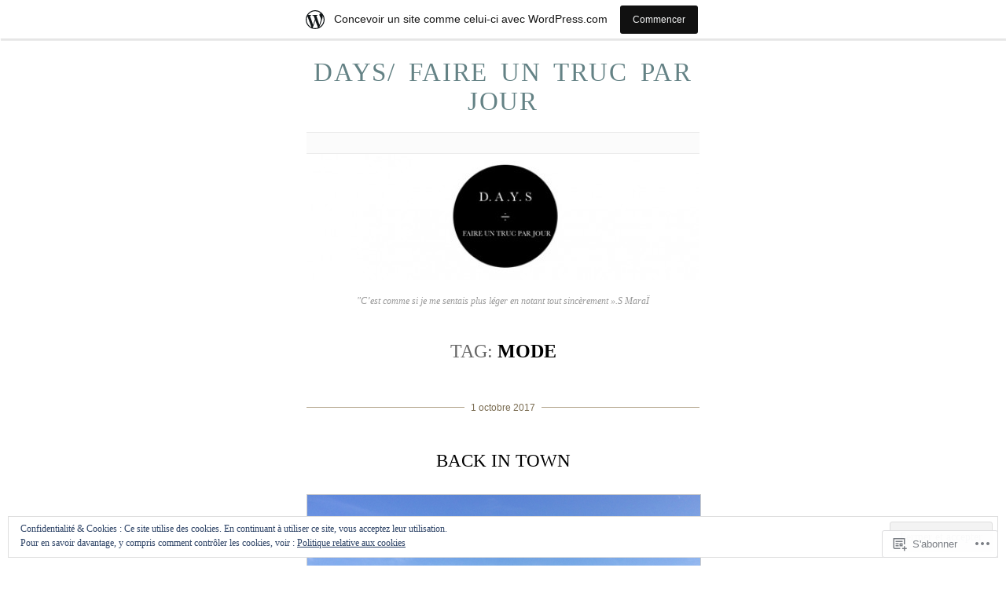

--- FILE ---
content_type: text/html; charset=UTF-8
request_url: https://delprat.wordpress.com/tag/mode/
body_size: 33978
content:
<!DOCTYPE html>
<!--[if IE 6]>
<html id="ie6" lang="fr-FR">
<![endif]-->
<!--[if IE 7]>
<html id="ie7" lang="fr-FR">
<![endif]-->
<!--[if IE 8]>
<html id="ie8" lang="fr-FR">
<![endif]-->
<!--[if !(IE 6) & !(IE 7) & !(IE 8)]><!-->
<html lang="fr-FR">
<!--<![endif]-->
<head>
	<meta charset="UTF-8" />
	<title>mode | DAYS/ faire un truc par jour</title>

	<link rel="pingback" href="https://delprat.wordpress.com/xmlrpc.php" />
	<!--[if lt IE 9]>
		<script src="https://s0.wp.com/wp-content/themes/pub/manifest/js/html5.js?m=1315596887i" type="text/javascript"></script>
	<![endif]-->

	<meta name='robots' content='max-image-preview:large' />
<link rel='dns-prefetch' href='//s0.wp.com' />
<link rel='dns-prefetch' href='//af.pubmine.com' />
<link rel="alternate" type="application/rss+xml" title="DAYS/ faire un truc par jour &raquo; Flux" href="https://delprat.wordpress.com/feed/" />
<link rel="alternate" type="application/rss+xml" title="DAYS/ faire un truc par jour &raquo; Flux des commentaires" href="https://delprat.wordpress.com/comments/feed/" />
<link rel="alternate" type="application/rss+xml" title="DAYS/ faire un truc par jour &raquo; Flux de l’étiquette mode" href="https://delprat.wordpress.com/tag/mode/feed/" />
	<script type="text/javascript">
		/* <![CDATA[ */
		function addLoadEvent(func) {
			var oldonload = window.onload;
			if (typeof window.onload != 'function') {
				window.onload = func;
			} else {
				window.onload = function () {
					oldonload();
					func();
				}
			}
		}
		/* ]]> */
	</script>
	<link crossorigin='anonymous' rel='stylesheet' id='all-css-0-1' href='/_static/??-eJxljcEOwiAQRH9IXBsNxoPxW6Dd4lpYSHcJ6d+LF1PjdWbeG2jFjJkVWSFVU2INxAKNpoAqgLW3eSE00TVQTCU6RQHRLeJxFDnATuBjDl9FcuuCShyMdyv06W/yB+/eiWdi0g30iam/leo7zDSj6Id7pPtwtYO9nG72/HoDWgFIZQ==&cssminify=yes' type='text/css' media='all' />
<style id='wp-emoji-styles-inline-css'>

	img.wp-smiley, img.emoji {
		display: inline !important;
		border: none !important;
		box-shadow: none !important;
		height: 1em !important;
		width: 1em !important;
		margin: 0 0.07em !important;
		vertical-align: -0.1em !important;
		background: none !important;
		padding: 0 !important;
	}
/*# sourceURL=wp-emoji-styles-inline-css */
</style>
<link crossorigin='anonymous' rel='stylesheet' id='all-css-2-1' href='/wp-content/plugins/gutenberg-core/v22.4.0/build/styles/block-library/style.min.css?m=1768935615i&cssminify=yes' type='text/css' media='all' />
<style id='wp-block-library-inline-css'>
.has-text-align-justify {
	text-align:justify;
}
.has-text-align-justify{text-align:justify;}

/*# sourceURL=wp-block-library-inline-css */
</style><style id='global-styles-inline-css'>
:root{--wp--preset--aspect-ratio--square: 1;--wp--preset--aspect-ratio--4-3: 4/3;--wp--preset--aspect-ratio--3-4: 3/4;--wp--preset--aspect-ratio--3-2: 3/2;--wp--preset--aspect-ratio--2-3: 2/3;--wp--preset--aspect-ratio--16-9: 16/9;--wp--preset--aspect-ratio--9-16: 9/16;--wp--preset--color--black: #000000;--wp--preset--color--cyan-bluish-gray: #abb8c3;--wp--preset--color--white: #ffffff;--wp--preset--color--pale-pink: #f78da7;--wp--preset--color--vivid-red: #cf2e2e;--wp--preset--color--luminous-vivid-orange: #ff6900;--wp--preset--color--luminous-vivid-amber: #fcb900;--wp--preset--color--light-green-cyan: #7bdcb5;--wp--preset--color--vivid-green-cyan: #00d084;--wp--preset--color--pale-cyan-blue: #8ed1fc;--wp--preset--color--vivid-cyan-blue: #0693e3;--wp--preset--color--vivid-purple: #9b51e0;--wp--preset--gradient--vivid-cyan-blue-to-vivid-purple: linear-gradient(135deg,rgb(6,147,227) 0%,rgb(155,81,224) 100%);--wp--preset--gradient--light-green-cyan-to-vivid-green-cyan: linear-gradient(135deg,rgb(122,220,180) 0%,rgb(0,208,130) 100%);--wp--preset--gradient--luminous-vivid-amber-to-luminous-vivid-orange: linear-gradient(135deg,rgb(252,185,0) 0%,rgb(255,105,0) 100%);--wp--preset--gradient--luminous-vivid-orange-to-vivid-red: linear-gradient(135deg,rgb(255,105,0) 0%,rgb(207,46,46) 100%);--wp--preset--gradient--very-light-gray-to-cyan-bluish-gray: linear-gradient(135deg,rgb(238,238,238) 0%,rgb(169,184,195) 100%);--wp--preset--gradient--cool-to-warm-spectrum: linear-gradient(135deg,rgb(74,234,220) 0%,rgb(151,120,209) 20%,rgb(207,42,186) 40%,rgb(238,44,130) 60%,rgb(251,105,98) 80%,rgb(254,248,76) 100%);--wp--preset--gradient--blush-light-purple: linear-gradient(135deg,rgb(255,206,236) 0%,rgb(152,150,240) 100%);--wp--preset--gradient--blush-bordeaux: linear-gradient(135deg,rgb(254,205,165) 0%,rgb(254,45,45) 50%,rgb(107,0,62) 100%);--wp--preset--gradient--luminous-dusk: linear-gradient(135deg,rgb(255,203,112) 0%,rgb(199,81,192) 50%,rgb(65,88,208) 100%);--wp--preset--gradient--pale-ocean: linear-gradient(135deg,rgb(255,245,203) 0%,rgb(182,227,212) 50%,rgb(51,167,181) 100%);--wp--preset--gradient--electric-grass: linear-gradient(135deg,rgb(202,248,128) 0%,rgb(113,206,126) 100%);--wp--preset--gradient--midnight: linear-gradient(135deg,rgb(2,3,129) 0%,rgb(40,116,252) 100%);--wp--preset--font-size--small: 13px;--wp--preset--font-size--medium: 20px;--wp--preset--font-size--large: 36px;--wp--preset--font-size--x-large: 42px;--wp--preset--font-family--albert-sans: 'Albert Sans', sans-serif;--wp--preset--font-family--alegreya: Alegreya, serif;--wp--preset--font-family--arvo: Arvo, serif;--wp--preset--font-family--bodoni-moda: 'Bodoni Moda', serif;--wp--preset--font-family--bricolage-grotesque: 'Bricolage Grotesque', sans-serif;--wp--preset--font-family--cabin: Cabin, sans-serif;--wp--preset--font-family--chivo: Chivo, sans-serif;--wp--preset--font-family--commissioner: Commissioner, sans-serif;--wp--preset--font-family--cormorant: Cormorant, serif;--wp--preset--font-family--courier-prime: 'Courier Prime', monospace;--wp--preset--font-family--crimson-pro: 'Crimson Pro', serif;--wp--preset--font-family--dm-mono: 'DM Mono', monospace;--wp--preset--font-family--dm-sans: 'DM Sans', sans-serif;--wp--preset--font-family--dm-serif-display: 'DM Serif Display', serif;--wp--preset--font-family--domine: Domine, serif;--wp--preset--font-family--eb-garamond: 'EB Garamond', serif;--wp--preset--font-family--epilogue: Epilogue, sans-serif;--wp--preset--font-family--fahkwang: Fahkwang, sans-serif;--wp--preset--font-family--figtree: Figtree, sans-serif;--wp--preset--font-family--fira-sans: 'Fira Sans', sans-serif;--wp--preset--font-family--fjalla-one: 'Fjalla One', sans-serif;--wp--preset--font-family--fraunces: Fraunces, serif;--wp--preset--font-family--gabarito: Gabarito, system-ui;--wp--preset--font-family--ibm-plex-mono: 'IBM Plex Mono', monospace;--wp--preset--font-family--ibm-plex-sans: 'IBM Plex Sans', sans-serif;--wp--preset--font-family--ibarra-real-nova: 'Ibarra Real Nova', serif;--wp--preset--font-family--instrument-serif: 'Instrument Serif', serif;--wp--preset--font-family--inter: Inter, sans-serif;--wp--preset--font-family--josefin-sans: 'Josefin Sans', sans-serif;--wp--preset--font-family--jost: Jost, sans-serif;--wp--preset--font-family--libre-baskerville: 'Libre Baskerville', serif;--wp--preset--font-family--libre-franklin: 'Libre Franklin', sans-serif;--wp--preset--font-family--literata: Literata, serif;--wp--preset--font-family--lora: Lora, serif;--wp--preset--font-family--merriweather: Merriweather, serif;--wp--preset--font-family--montserrat: Montserrat, sans-serif;--wp--preset--font-family--newsreader: Newsreader, serif;--wp--preset--font-family--noto-sans-mono: 'Noto Sans Mono', sans-serif;--wp--preset--font-family--nunito: Nunito, sans-serif;--wp--preset--font-family--open-sans: 'Open Sans', sans-serif;--wp--preset--font-family--overpass: Overpass, sans-serif;--wp--preset--font-family--pt-serif: 'PT Serif', serif;--wp--preset--font-family--petrona: Petrona, serif;--wp--preset--font-family--piazzolla: Piazzolla, serif;--wp--preset--font-family--playfair-display: 'Playfair Display', serif;--wp--preset--font-family--plus-jakarta-sans: 'Plus Jakarta Sans', sans-serif;--wp--preset--font-family--poppins: Poppins, sans-serif;--wp--preset--font-family--raleway: Raleway, sans-serif;--wp--preset--font-family--roboto: Roboto, sans-serif;--wp--preset--font-family--roboto-slab: 'Roboto Slab', serif;--wp--preset--font-family--rubik: Rubik, sans-serif;--wp--preset--font-family--rufina: Rufina, serif;--wp--preset--font-family--sora: Sora, sans-serif;--wp--preset--font-family--source-sans-3: 'Source Sans 3', sans-serif;--wp--preset--font-family--source-serif-4: 'Source Serif 4', serif;--wp--preset--font-family--space-mono: 'Space Mono', monospace;--wp--preset--font-family--syne: Syne, sans-serif;--wp--preset--font-family--texturina: Texturina, serif;--wp--preset--font-family--urbanist: Urbanist, sans-serif;--wp--preset--font-family--work-sans: 'Work Sans', sans-serif;--wp--preset--spacing--20: 0.44rem;--wp--preset--spacing--30: 0.67rem;--wp--preset--spacing--40: 1rem;--wp--preset--spacing--50: 1.5rem;--wp--preset--spacing--60: 2.25rem;--wp--preset--spacing--70: 3.38rem;--wp--preset--spacing--80: 5.06rem;--wp--preset--shadow--natural: 6px 6px 9px rgba(0, 0, 0, 0.2);--wp--preset--shadow--deep: 12px 12px 50px rgba(0, 0, 0, 0.4);--wp--preset--shadow--sharp: 6px 6px 0px rgba(0, 0, 0, 0.2);--wp--preset--shadow--outlined: 6px 6px 0px -3px rgb(255, 255, 255), 6px 6px rgb(0, 0, 0);--wp--preset--shadow--crisp: 6px 6px 0px rgb(0, 0, 0);}:where(body) { margin: 0; }:where(.is-layout-flex){gap: 0.5em;}:where(.is-layout-grid){gap: 0.5em;}body .is-layout-flex{display: flex;}.is-layout-flex{flex-wrap: wrap;align-items: center;}.is-layout-flex > :is(*, div){margin: 0;}body .is-layout-grid{display: grid;}.is-layout-grid > :is(*, div){margin: 0;}body{padding-top: 0px;padding-right: 0px;padding-bottom: 0px;padding-left: 0px;}:root :where(.wp-element-button, .wp-block-button__link){background-color: #32373c;border-width: 0;color: #fff;font-family: inherit;font-size: inherit;font-style: inherit;font-weight: inherit;letter-spacing: inherit;line-height: inherit;padding-top: calc(0.667em + 2px);padding-right: calc(1.333em + 2px);padding-bottom: calc(0.667em + 2px);padding-left: calc(1.333em + 2px);text-decoration: none;text-transform: inherit;}.has-black-color{color: var(--wp--preset--color--black) !important;}.has-cyan-bluish-gray-color{color: var(--wp--preset--color--cyan-bluish-gray) !important;}.has-white-color{color: var(--wp--preset--color--white) !important;}.has-pale-pink-color{color: var(--wp--preset--color--pale-pink) !important;}.has-vivid-red-color{color: var(--wp--preset--color--vivid-red) !important;}.has-luminous-vivid-orange-color{color: var(--wp--preset--color--luminous-vivid-orange) !important;}.has-luminous-vivid-amber-color{color: var(--wp--preset--color--luminous-vivid-amber) !important;}.has-light-green-cyan-color{color: var(--wp--preset--color--light-green-cyan) !important;}.has-vivid-green-cyan-color{color: var(--wp--preset--color--vivid-green-cyan) !important;}.has-pale-cyan-blue-color{color: var(--wp--preset--color--pale-cyan-blue) !important;}.has-vivid-cyan-blue-color{color: var(--wp--preset--color--vivid-cyan-blue) !important;}.has-vivid-purple-color{color: var(--wp--preset--color--vivid-purple) !important;}.has-black-background-color{background-color: var(--wp--preset--color--black) !important;}.has-cyan-bluish-gray-background-color{background-color: var(--wp--preset--color--cyan-bluish-gray) !important;}.has-white-background-color{background-color: var(--wp--preset--color--white) !important;}.has-pale-pink-background-color{background-color: var(--wp--preset--color--pale-pink) !important;}.has-vivid-red-background-color{background-color: var(--wp--preset--color--vivid-red) !important;}.has-luminous-vivid-orange-background-color{background-color: var(--wp--preset--color--luminous-vivid-orange) !important;}.has-luminous-vivid-amber-background-color{background-color: var(--wp--preset--color--luminous-vivid-amber) !important;}.has-light-green-cyan-background-color{background-color: var(--wp--preset--color--light-green-cyan) !important;}.has-vivid-green-cyan-background-color{background-color: var(--wp--preset--color--vivid-green-cyan) !important;}.has-pale-cyan-blue-background-color{background-color: var(--wp--preset--color--pale-cyan-blue) !important;}.has-vivid-cyan-blue-background-color{background-color: var(--wp--preset--color--vivid-cyan-blue) !important;}.has-vivid-purple-background-color{background-color: var(--wp--preset--color--vivid-purple) !important;}.has-black-border-color{border-color: var(--wp--preset--color--black) !important;}.has-cyan-bluish-gray-border-color{border-color: var(--wp--preset--color--cyan-bluish-gray) !important;}.has-white-border-color{border-color: var(--wp--preset--color--white) !important;}.has-pale-pink-border-color{border-color: var(--wp--preset--color--pale-pink) !important;}.has-vivid-red-border-color{border-color: var(--wp--preset--color--vivid-red) !important;}.has-luminous-vivid-orange-border-color{border-color: var(--wp--preset--color--luminous-vivid-orange) !important;}.has-luminous-vivid-amber-border-color{border-color: var(--wp--preset--color--luminous-vivid-amber) !important;}.has-light-green-cyan-border-color{border-color: var(--wp--preset--color--light-green-cyan) !important;}.has-vivid-green-cyan-border-color{border-color: var(--wp--preset--color--vivid-green-cyan) !important;}.has-pale-cyan-blue-border-color{border-color: var(--wp--preset--color--pale-cyan-blue) !important;}.has-vivid-cyan-blue-border-color{border-color: var(--wp--preset--color--vivid-cyan-blue) !important;}.has-vivid-purple-border-color{border-color: var(--wp--preset--color--vivid-purple) !important;}.has-vivid-cyan-blue-to-vivid-purple-gradient-background{background: var(--wp--preset--gradient--vivid-cyan-blue-to-vivid-purple) !important;}.has-light-green-cyan-to-vivid-green-cyan-gradient-background{background: var(--wp--preset--gradient--light-green-cyan-to-vivid-green-cyan) !important;}.has-luminous-vivid-amber-to-luminous-vivid-orange-gradient-background{background: var(--wp--preset--gradient--luminous-vivid-amber-to-luminous-vivid-orange) !important;}.has-luminous-vivid-orange-to-vivid-red-gradient-background{background: var(--wp--preset--gradient--luminous-vivid-orange-to-vivid-red) !important;}.has-very-light-gray-to-cyan-bluish-gray-gradient-background{background: var(--wp--preset--gradient--very-light-gray-to-cyan-bluish-gray) !important;}.has-cool-to-warm-spectrum-gradient-background{background: var(--wp--preset--gradient--cool-to-warm-spectrum) !important;}.has-blush-light-purple-gradient-background{background: var(--wp--preset--gradient--blush-light-purple) !important;}.has-blush-bordeaux-gradient-background{background: var(--wp--preset--gradient--blush-bordeaux) !important;}.has-luminous-dusk-gradient-background{background: var(--wp--preset--gradient--luminous-dusk) !important;}.has-pale-ocean-gradient-background{background: var(--wp--preset--gradient--pale-ocean) !important;}.has-electric-grass-gradient-background{background: var(--wp--preset--gradient--electric-grass) !important;}.has-midnight-gradient-background{background: var(--wp--preset--gradient--midnight) !important;}.has-small-font-size{font-size: var(--wp--preset--font-size--small) !important;}.has-medium-font-size{font-size: var(--wp--preset--font-size--medium) !important;}.has-large-font-size{font-size: var(--wp--preset--font-size--large) !important;}.has-x-large-font-size{font-size: var(--wp--preset--font-size--x-large) !important;}.has-albert-sans-font-family{font-family: var(--wp--preset--font-family--albert-sans) !important;}.has-alegreya-font-family{font-family: var(--wp--preset--font-family--alegreya) !important;}.has-arvo-font-family{font-family: var(--wp--preset--font-family--arvo) !important;}.has-bodoni-moda-font-family{font-family: var(--wp--preset--font-family--bodoni-moda) !important;}.has-bricolage-grotesque-font-family{font-family: var(--wp--preset--font-family--bricolage-grotesque) !important;}.has-cabin-font-family{font-family: var(--wp--preset--font-family--cabin) !important;}.has-chivo-font-family{font-family: var(--wp--preset--font-family--chivo) !important;}.has-commissioner-font-family{font-family: var(--wp--preset--font-family--commissioner) !important;}.has-cormorant-font-family{font-family: var(--wp--preset--font-family--cormorant) !important;}.has-courier-prime-font-family{font-family: var(--wp--preset--font-family--courier-prime) !important;}.has-crimson-pro-font-family{font-family: var(--wp--preset--font-family--crimson-pro) !important;}.has-dm-mono-font-family{font-family: var(--wp--preset--font-family--dm-mono) !important;}.has-dm-sans-font-family{font-family: var(--wp--preset--font-family--dm-sans) !important;}.has-dm-serif-display-font-family{font-family: var(--wp--preset--font-family--dm-serif-display) !important;}.has-domine-font-family{font-family: var(--wp--preset--font-family--domine) !important;}.has-eb-garamond-font-family{font-family: var(--wp--preset--font-family--eb-garamond) !important;}.has-epilogue-font-family{font-family: var(--wp--preset--font-family--epilogue) !important;}.has-fahkwang-font-family{font-family: var(--wp--preset--font-family--fahkwang) !important;}.has-figtree-font-family{font-family: var(--wp--preset--font-family--figtree) !important;}.has-fira-sans-font-family{font-family: var(--wp--preset--font-family--fira-sans) !important;}.has-fjalla-one-font-family{font-family: var(--wp--preset--font-family--fjalla-one) !important;}.has-fraunces-font-family{font-family: var(--wp--preset--font-family--fraunces) !important;}.has-gabarito-font-family{font-family: var(--wp--preset--font-family--gabarito) !important;}.has-ibm-plex-mono-font-family{font-family: var(--wp--preset--font-family--ibm-plex-mono) !important;}.has-ibm-plex-sans-font-family{font-family: var(--wp--preset--font-family--ibm-plex-sans) !important;}.has-ibarra-real-nova-font-family{font-family: var(--wp--preset--font-family--ibarra-real-nova) !important;}.has-instrument-serif-font-family{font-family: var(--wp--preset--font-family--instrument-serif) !important;}.has-inter-font-family{font-family: var(--wp--preset--font-family--inter) !important;}.has-josefin-sans-font-family{font-family: var(--wp--preset--font-family--josefin-sans) !important;}.has-jost-font-family{font-family: var(--wp--preset--font-family--jost) !important;}.has-libre-baskerville-font-family{font-family: var(--wp--preset--font-family--libre-baskerville) !important;}.has-libre-franklin-font-family{font-family: var(--wp--preset--font-family--libre-franklin) !important;}.has-literata-font-family{font-family: var(--wp--preset--font-family--literata) !important;}.has-lora-font-family{font-family: var(--wp--preset--font-family--lora) !important;}.has-merriweather-font-family{font-family: var(--wp--preset--font-family--merriweather) !important;}.has-montserrat-font-family{font-family: var(--wp--preset--font-family--montserrat) !important;}.has-newsreader-font-family{font-family: var(--wp--preset--font-family--newsreader) !important;}.has-noto-sans-mono-font-family{font-family: var(--wp--preset--font-family--noto-sans-mono) !important;}.has-nunito-font-family{font-family: var(--wp--preset--font-family--nunito) !important;}.has-open-sans-font-family{font-family: var(--wp--preset--font-family--open-sans) !important;}.has-overpass-font-family{font-family: var(--wp--preset--font-family--overpass) !important;}.has-pt-serif-font-family{font-family: var(--wp--preset--font-family--pt-serif) !important;}.has-petrona-font-family{font-family: var(--wp--preset--font-family--petrona) !important;}.has-piazzolla-font-family{font-family: var(--wp--preset--font-family--piazzolla) !important;}.has-playfair-display-font-family{font-family: var(--wp--preset--font-family--playfair-display) !important;}.has-plus-jakarta-sans-font-family{font-family: var(--wp--preset--font-family--plus-jakarta-sans) !important;}.has-poppins-font-family{font-family: var(--wp--preset--font-family--poppins) !important;}.has-raleway-font-family{font-family: var(--wp--preset--font-family--raleway) !important;}.has-roboto-font-family{font-family: var(--wp--preset--font-family--roboto) !important;}.has-roboto-slab-font-family{font-family: var(--wp--preset--font-family--roboto-slab) !important;}.has-rubik-font-family{font-family: var(--wp--preset--font-family--rubik) !important;}.has-rufina-font-family{font-family: var(--wp--preset--font-family--rufina) !important;}.has-sora-font-family{font-family: var(--wp--preset--font-family--sora) !important;}.has-source-sans-3-font-family{font-family: var(--wp--preset--font-family--source-sans-3) !important;}.has-source-serif-4-font-family{font-family: var(--wp--preset--font-family--source-serif-4) !important;}.has-space-mono-font-family{font-family: var(--wp--preset--font-family--space-mono) !important;}.has-syne-font-family{font-family: var(--wp--preset--font-family--syne) !important;}.has-texturina-font-family{font-family: var(--wp--preset--font-family--texturina) !important;}.has-urbanist-font-family{font-family: var(--wp--preset--font-family--urbanist) !important;}.has-work-sans-font-family{font-family: var(--wp--preset--font-family--work-sans) !important;}
/*# sourceURL=global-styles-inline-css */
</style>

<style id='classic-theme-styles-inline-css'>
.wp-block-button__link{background-color:#32373c;border-radius:9999px;box-shadow:none;color:#fff;font-size:1.125em;padding:calc(.667em + 2px) calc(1.333em + 2px);text-decoration:none}.wp-block-file__button{background:#32373c;color:#fff}.wp-block-accordion-heading{margin:0}.wp-block-accordion-heading__toggle{background-color:inherit!important;color:inherit!important}.wp-block-accordion-heading__toggle:not(:focus-visible){outline:none}.wp-block-accordion-heading__toggle:focus,.wp-block-accordion-heading__toggle:hover{background-color:inherit!important;border:none;box-shadow:none;color:inherit;padding:var(--wp--preset--spacing--20,1em) 0;text-decoration:none}.wp-block-accordion-heading__toggle:focus-visible{outline:auto;outline-offset:0}
/*# sourceURL=/wp-content/plugins/gutenberg-core/v22.4.0/build/styles/block-library/classic.min.css */
</style>
<link crossorigin='anonymous' rel='stylesheet' id='all-css-4-1' href='/_static/??-eJx9j+EKwjAMhF/INNQNnT/EZ1m7OKtNV5bM6dtbEacg+CeE4747DucMfkhKSTHHqQ9J0A8uDv4iuDa2MRYkcI4EI11NjV0QXRwgeo9kvMgKv4J4gk/WSEXn3OrTwdSFliJxsf3D5tD1pAWX9w9Kt/9ILjXgXB5JBMrlMDHoqXTJD/eSMU8OuU3hSGXUsuXAe7ut7WZXVVVzfgAhtmsQ&cssminify=yes' type='text/css' media='all' />
<style id='jetpack_facebook_likebox-inline-css'>
.widget_facebook_likebox {
	overflow: hidden;
}

/*# sourceURL=/wp-content/mu-plugins/jetpack-plugin/moon/modules/widgets/facebook-likebox/style.css */
</style>
<link crossorigin='anonymous' rel='stylesheet' id='all-css-8-1' href='/_static/??-eJzTLy/QTc7PK0nNK9HPLdUtyClNz8wr1i9KTcrJTwcy0/WTi5G5ekCujj52Temp+bo5+cmJJZn5eSgc3bScxMwikFb7XFtDE1NLExMLc0OTLACohS2q&cssminify=yes' type='text/css' media='all' />
<link crossorigin='anonymous' rel='stylesheet' id='print-css-9-1' href='/wp-content/mu-plugins/global-print/global-print.css?m=1465851035i&cssminify=yes' type='text/css' media='print' />
<style id='jetpack-global-styles-frontend-style-inline-css'>
:root { --font-headings: unset; --font-base: unset; --font-headings-default: -apple-system,BlinkMacSystemFont,"Segoe UI",Roboto,Oxygen-Sans,Ubuntu,Cantarell,"Helvetica Neue",sans-serif; --font-base-default: -apple-system,BlinkMacSystemFont,"Segoe UI",Roboto,Oxygen-Sans,Ubuntu,Cantarell,"Helvetica Neue",sans-serif;}
/*# sourceURL=jetpack-global-styles-frontend-style-inline-css */
</style>
<link crossorigin='anonymous' rel='stylesheet' id='all-css-12-1' href='/wp-content/themes/h4/global.css?m=1420737423i&cssminify=yes' type='text/css' media='all' />
<script type="text/javascript" id="wpcom-actionbar-placeholder-js-extra">
/* <![CDATA[ */
var actionbardata = {"siteID":"6132599","postID":"0","siteURL":"https://delprat.wordpress.com","xhrURL":"https://delprat.wordpress.com/wp-admin/admin-ajax.php","nonce":"517de47012","isLoggedIn":"","statusMessage":"","subsEmailDefault":"instantly","proxyScriptUrl":"https://s0.wp.com/wp-content/js/wpcom-proxy-request.js?m=1513050504i&amp;ver=20211021","i18n":{"followedText":"Les nouvelles publications de ce site appara\u00eetront d\u00e9sormais dans votre \u003Ca href=\"https://wordpress.com/reader\"\u003ELecteur\u003C/a\u003E","foldBar":"R\u00e9duire cette barre","unfoldBar":"Agrandir cette barre","shortLinkCopied":"Lien court copi\u00e9 dans le presse-papier"}};
//# sourceURL=wpcom-actionbar-placeholder-js-extra
/* ]]> */
</script>
<script type="text/javascript" id="jetpack-mu-wpcom-settings-js-before">
/* <![CDATA[ */
var JETPACK_MU_WPCOM_SETTINGS = {"assetsUrl":"https://s0.wp.com/wp-content/mu-plugins/jetpack-mu-wpcom-plugin/moon/jetpack_vendor/automattic/jetpack-mu-wpcom/src/build/"};
//# sourceURL=jetpack-mu-wpcom-settings-js-before
/* ]]> */
</script>
<script crossorigin='anonymous' type='text/javascript'  src='/_static/??/wp-content/js/rlt-proxy.js,/wp-content/blog-plugins/wordads-classes/js/cmp/v2/cmp-non-gdpr.js?m=1720530689j'></script>
<script type="text/javascript" id="rlt-proxy-js-after">
/* <![CDATA[ */
	rltInitialize( {"token":null,"iframeOrigins":["https:\/\/widgets.wp.com"]} );
//# sourceURL=rlt-proxy-js-after
/* ]]> */
</script>
<link rel="EditURI" type="application/rsd+xml" title="RSD" href="https://delprat.wordpress.com/xmlrpc.php?rsd" />
<meta name="generator" content="WordPress.com" />

<!-- Jetpack Open Graph Tags -->
<meta property="og:type" content="website" />
<meta property="og:title" content="mode &#8211; DAYS/ faire un truc par jour" />
<meta property="og:url" content="https://delprat.wordpress.com/tag/mode/" />
<meta property="og:site_name" content="DAYS/ faire un truc par jour" />
<meta property="og:image" content="https://secure.gravatar.com/blavatar/8a891695edaea34374260fa65e7319f4dfcfddf555de6e0b4fd6445f1513b3ac?s=200&#038;ts=1769325069" />
<meta property="og:image:width" content="200" />
<meta property="og:image:height" content="200" />
<meta property="og:image:alt" content="" />
<meta property="og:locale" content="fr_FR" />
<meta property="fb:app_id" content="249643311490" />

<!-- End Jetpack Open Graph Tags -->
<link rel="shortcut icon" type="image/x-icon" href="https://secure.gravatar.com/blavatar/8a891695edaea34374260fa65e7319f4dfcfddf555de6e0b4fd6445f1513b3ac?s=32" sizes="16x16" />
<link rel="icon" type="image/x-icon" href="https://secure.gravatar.com/blavatar/8a891695edaea34374260fa65e7319f4dfcfddf555de6e0b4fd6445f1513b3ac?s=32" sizes="16x16" />
<link rel="apple-touch-icon" href="https://secure.gravatar.com/blavatar/8a891695edaea34374260fa65e7319f4dfcfddf555de6e0b4fd6445f1513b3ac?s=114" />
<link rel='openid.server' href='https://delprat.wordpress.com/?openidserver=1' />
<link rel='openid.delegate' href='https://delprat.wordpress.com/' />
<link rel="search" type="application/opensearchdescription+xml" href="https://delprat.wordpress.com/osd.xml" title="DAYS/ faire un truc par jour" />
<link rel="search" type="application/opensearchdescription+xml" href="https://s1.wp.com/opensearch.xml" title="WordPress.com" />
<meta name="description" content="Articles traitant de mode écrits par delprat" />
<script type="text/javascript">
/* <![CDATA[ */
var wa_client = {}; wa_client.cmd = []; wa_client.config = { 'blog_id': 6132599, 'blog_language': 'fr', 'is_wordads': false, 'hosting_type': 0, 'afp_account_id': null, 'afp_host_id': 5038568878849053, 'theme': 'pub/manifest', '_': { 'title': 'Publicité', 'privacy_settings': 'Réglages de confidentialité' }, 'formats': [ 'belowpost', 'bottom_sticky', 'sidebar_sticky_right', 'sidebar', 'gutenberg_rectangle', 'gutenberg_leaderboard', 'gutenberg_mobile_leaderboard', 'gutenberg_skyscraper' ] };
/* ]]> */
</script>
		<script type="text/javascript">

			window.doNotSellCallback = function() {

				var linkElements = [
					'a[href="https://wordpress.com/?ref=footer_blog"]',
					'a[href="https://wordpress.com/?ref=footer_website"]',
					'a[href="https://wordpress.com/?ref=vertical_footer"]',
					'a[href^="https://wordpress.com/?ref=footer_segment_"]',
				].join(',');

				var dnsLink = document.createElement( 'a' );
				dnsLink.href = 'https://wordpress.com/fr/advertising-program-optout/';
				dnsLink.classList.add( 'do-not-sell-link' );
				dnsLink.rel = 'nofollow';
				dnsLink.style.marginLeft = '0.5em';
				dnsLink.textContent = 'Ne pas vendre ni partager mes informations personnelles';

				var creditLinks = document.querySelectorAll( linkElements );

				if ( 0 === creditLinks.length ) {
					return false;
				}

				Array.prototype.forEach.call( creditLinks, function( el ) {
					el.insertAdjacentElement( 'afterend', dnsLink );
				});

				return true;
			};

		</script>
		<style type="text/css" id="custom-colors-css">#site-wrapper {
	border-style: solid;
	border-width: 0 2px;
	padding: 15px 120px;
}
#footer {
	border-left: 2px solid;
	border-right: 2px solid;
	margin-top: 0;
	padding: 30px 120px;
}
#wpstats {
	margin-bottom: 0;
	margin-top: -10px;
}
#footer { border-top-color: #000000;}
#footer { border-top-color: rgba( 0, 0, 0, 0.1 );}
#infinite-handle span { background-color: #333333;}
#site-wrapper { background-color: #ffffff;}
#footer { background-color: #ffffff;}
input[type=submit],#core-content #respond #comment-submit { color: #000000;}
#infinite-handle span { color: #000000;}
#infinite-handle span::before { color: #ffffff;}
#infinite-handle span::before { color: rgba( 255, 255, 255, 0.4 );}
body { background-color: #fff;}
body { background-color: rgba( 255, 255, 255, 0.2 );}
#site-wrapper { border-color: #fff;}
#footer { border-left-color: #fff;}
#footer { border-right-color: #fff;}
h1 a:link, h1 a:visited, h1 a:hover, h1 a:active { color: #648285;}
input[type=submit],#core-content #respond #comment-submit { background-color: #8ea7aa;}
input[type=submit],#core-content #respond #comment-submit { background: #697d80;}
input[type=submit],#core-content #respond #comment-submit { border-color: #526264;}
input[type=submit]:hover,input[type=submit]:focus,#core-content #respond #comment-submit:hover { background-color: #526264;}
a:link,a:visited { color: #7A6C51;}
h5.post-date { border-bottom-color: #9c8a6a;}
h5.post-date { border-bottom-color: rgba( 156, 138, 106, 0.8 );}
.format-status .post-content { background-color: #9c8a6a;}
.format-status .post-content { background-color: rgba( 156, 138, 106, 0.05 );}
html, body, div, span, applet, object, iframe, h1, h2, h3, h4, h5, h6, p, blockquote, pre, a, abbr, acronym, address, big, cite, code, del, dfn, em, font, img, ins, kbd, q, s, samp, small, strike, strong, sub, sup, tt, var, b, u, i, center, dl, dt, dd, ol, ul, li, fieldset, form, label, legend, table, caption, tbody, tfoot, thead, tr, th, td { border-color: #000000;}
h3 a:link, h3 a:visited, h2, .entry-content strong, h2.archive-title strong { color: #000000;}
</style>
<script type="text/javascript">
	window.google_analytics_uacct = "UA-52447-2";
</script>

<script type="text/javascript">
	var _gaq = _gaq || [];
	_gaq.push(['_setAccount', 'UA-52447-2']);
	_gaq.push(['_gat._anonymizeIp']);
	_gaq.push(['_setDomainName', 'wordpress.com']);
	_gaq.push(['_initData']);
	_gaq.push(['_trackPageview']);

	(function() {
		var ga = document.createElement('script'); ga.type = 'text/javascript'; ga.async = true;
		ga.src = ('https:' == document.location.protocol ? 'https://ssl' : 'http://www') + '.google-analytics.com/ga.js';
		(document.getElementsByTagName('head')[0] || document.getElementsByTagName('body')[0]).appendChild(ga);
	})();
</script>
<link crossorigin='anonymous' rel='stylesheet' id='all-css-2-3' href='/_static/??-eJyVjkEKwkAMRS9kG2rR4kI8irTpIGknyTCZ0OtXsRXc6fJ9Ho8PS6pQpQQpwF6l6A8SgymU1OO8MbCqwJ0EYYiKs4EtlEKu0ewAvxdYR4/BAPusbiF+pH34N/i+5BRHMB8MM6VC+pS/qGaSV/nG16Y7tZfu3DbHaQXdH15M&cssminify=yes' type='text/css' media='all' />
</head>

<body class="archive tag tag-mode tag-42231 wp-theme-pubmanifest customizer-styles-applied jetpack-reblog-enabled has-marketing-bar has-marketing-bar-theme-manifest">

<div id="site-wrapper">
	<h1 class="vcard author" id="site-title"><a href="https://delprat.wordpress.com/" title="Accueil" class="fn">DAYS/ faire un truc par jour</a></h1>
	<nav id="main-nav">
			<ul>
			</ul>
	</nav>
		<div id="header-image">
		<a href="https://delprat.wordpress.com/" title="Accueil"><img src="https://delprat.wordpress.com/wp-content/uploads/2015/10/cropped-days2.jpg" width="500" height="160" alt="" /></a>
	</div>
		<div id="site-description">
		&quot;C’est comme si je me sentais plus léger en notant tout sincèrement ».S MaraÏ	</div>

		<h2 class="archive-title">Tag: <strong>mode</strong></h2>

	
	<div id="core-content" class="hfeed">

	
				
			
<div class="post-12917 post type-post status-publish format-standard hentry category-1820319 category-artistes category-performance tag-mode tag-walter-van-beirendonck" id="post-12917">
			<h5 class="post-date"><abbr class="published">
				<a href="https://delprat.wordpress.com/2017/10/01/back-in-town/">1 octobre 2017</a></abbr></h5>
		<div class="post-content">
		<h3 class="entry-title"><a href="https://delprat.wordpress.com/2017/10/01/back-in-town/" rel="bookmark">BACK IN TOWN</a></h3>		
		<div class="entry-content">
			<p style="text-align:center;"><img data-attachment-id="12918" data-permalink="https://delprat.wordpress.com/2017/10/01/back-in-town/capture-d_ecran-2017-10-01-a-17-09-14/" data-orig-file="https://delprat.wordpress.com/wp-content/uploads/2017/10/capture-d_c3a9cran-2017-10-01-c3a0-17-09-14.png" data-orig-size="1726,1135" data-comments-opened="1" data-image-meta="{&quot;aperture&quot;:&quot;0&quot;,&quot;credit&quot;:&quot;&quot;,&quot;camera&quot;:&quot;&quot;,&quot;caption&quot;:&quot;&quot;,&quot;created_timestamp&quot;:&quot;0&quot;,&quot;copyright&quot;:&quot;&quot;,&quot;focal_length&quot;:&quot;0&quot;,&quot;iso&quot;:&quot;0&quot;,&quot;shutter_speed&quot;:&quot;0&quot;,&quot;title&quot;:&quot;&quot;,&quot;orientation&quot;:&quot;0&quot;}" data-image-title="Capture d_écran 2017-10-01 à 17.09.14" data-image-description="" data-image-caption="" data-medium-file="https://delprat.wordpress.com/wp-content/uploads/2017/10/capture-d_c3a9cran-2017-10-01-c3a0-17-09-14.png?w=500" data-large-file="https://delprat.wordpress.com/wp-content/uploads/2017/10/capture-d_c3a9cran-2017-10-01-c3a0-17-09-14.png?w=500" class="alignnone size-large wp-image-12918" src="https://delprat.wordpress.com/wp-content/uploads/2017/10/capture-d_c3a9cran-2017-10-01-c3a0-17-09-14.png?w=500&#038;h=329" alt="" width="500" height="329" srcset="https://delprat.wordpress.com/wp-content/uploads/2017/10/capture-d_c3a9cran-2017-10-01-c3a0-17-09-14.png?w=500 500w, https://delprat.wordpress.com/wp-content/uploads/2017/10/capture-d_c3a9cran-2017-10-01-c3a0-17-09-14.png?w=1000 1000w, https://delprat.wordpress.com/wp-content/uploads/2017/10/capture-d_c3a9cran-2017-10-01-c3a0-17-09-14.png?w=300 300w, https://delprat.wordpress.com/wp-content/uploads/2017/10/capture-d_c3a9cran-2017-10-01-c3a0-17-09-14.png?w=768 768w, https://delprat.wordpress.com/wp-content/uploads/2017/10/capture-d_c3a9cran-2017-10-01-c3a0-17-09-14.png?w=600 600w" sizes="(max-width: 500px) 100vw, 500px" /></p>
<p><img data-attachment-id="12919" data-permalink="https://delprat.wordpress.com/2017/10/01/back-in-town/capture-d_ecran-2017-09-29-a-17-17-42/" data-orig-file="https://delprat.wordpress.com/wp-content/uploads/2017/10/capture-d_c3a9cran-2017-09-29-c3a0-17-17-42.png" data-orig-size="1866,1029" data-comments-opened="1" data-image-meta="{&quot;aperture&quot;:&quot;0&quot;,&quot;credit&quot;:&quot;&quot;,&quot;camera&quot;:&quot;&quot;,&quot;caption&quot;:&quot;&quot;,&quot;created_timestamp&quot;:&quot;0&quot;,&quot;copyright&quot;:&quot;&quot;,&quot;focal_length&quot;:&quot;0&quot;,&quot;iso&quot;:&quot;0&quot;,&quot;shutter_speed&quot;:&quot;0&quot;,&quot;title&quot;:&quot;&quot;,&quot;orientation&quot;:&quot;0&quot;}" data-image-title="Capture d_écran 2017-09-29 à 17.17.42" data-image-description="" data-image-caption="" data-medium-file="https://delprat.wordpress.com/wp-content/uploads/2017/10/capture-d_c3a9cran-2017-09-29-c3a0-17-17-42.png?w=500" data-large-file="https://delprat.wordpress.com/wp-content/uploads/2017/10/capture-d_c3a9cran-2017-09-29-c3a0-17-17-42.png?w=500" class="alignnone size-large wp-image-12919 aligncenter" src="https://delprat.wordpress.com/wp-content/uploads/2017/10/capture-d_c3a9cran-2017-09-29-c3a0-17-17-42.png?w=500&#038;h=276" alt="" width="500" height="276" srcset="https://delprat.wordpress.com/wp-content/uploads/2017/10/capture-d_c3a9cran-2017-09-29-c3a0-17-17-42.png?w=500 500w, https://delprat.wordpress.com/wp-content/uploads/2017/10/capture-d_c3a9cran-2017-09-29-c3a0-17-17-42.png?w=1000 1000w, https://delprat.wordpress.com/wp-content/uploads/2017/10/capture-d_c3a9cran-2017-09-29-c3a0-17-17-42.png?w=300 300w, https://delprat.wordpress.com/wp-content/uploads/2017/10/capture-d_c3a9cran-2017-09-29-c3a0-17-17-42.png?w=768 768w, https://delprat.wordpress.com/wp-content/uploads/2017/10/capture-d_c3a9cran-2017-09-29-c3a0-17-17-42.png?w=600 600w" sizes="(max-width: 500px) 100vw, 500px" /></p>
<p style="text-align:justify;">C’était trop bien de pouvoir être au bord de la mer puis de rentrer au hameau. Hier soir arrêt à SB. J’ai apporté de la soupe poireaux-épinards-courgette qui s’avère être un régal, de la terrine de la boucherie de La Garde, etc et on s&rsquo;invite. On passe une bonne soirée. Il fait 7 degrés et plus 27 mais on fait du feu. Retour à l’instant après avoir rusé er refusé absolument de se soumettre à cette journée sans bagnole qui force la population évadée de Paris pour le Dimanche à faire le tour du périph jusquà 18h ( je n’ose pas imaginer le bazar). Bref carte de stationnement résidentiel, ma carte d’identité, ( pas de torture ) et hop ça passe et c’est trop cool de rouler dans un Paris désert!!! Hihi. C’est cela la justice: Ne pas être immatriculé en Banlieue et être résident. Pffff. J’était rouge de rage et un mec m’a demandé si j’étais de droite. Je ne retranscris pas ma réponse. Oui on peut se passer de voiture, je ne m’en sers presque pas, mais décider sans prendre l’avis de personne que c’est bien pour tout le monde, ça va&#8230; Tout ce ci est parfaitement inintéressant.</p>
<p>Cours N°1 Mardi.</p>
<p>Je suis curieuse de voir l’exposition Derain demain. Puis recommencer à travailler Mercredi, malgré le machin aux Beaux-arts, le brunch ou je ne sais quoi ou j’irais une demi heure/ Pfff ça coupe la journée ce truc.</p>
<p>Recommencer à peindre, trouver un titre pour Caen et Berlin. Bon&#8230;</p>
<p>Lui, je l’adore.</p>
<p><span class="embed-youtube" style="text-align:center; display: block;"><iframe class="youtube-player" width="500" height="282" src="https://www.youtube.com/embed/Oe7entB5MGQ?version=3&#038;rel=1&#038;showsearch=0&#038;showinfo=1&#038;iv_load_policy=1&#038;fs=1&#038;hl=fr&#038;autohide=2&#038;wmode=transparent" allowfullscreen="true" style="border:0;" sandbox="allow-scripts allow-same-origin allow-popups allow-presentation allow-popups-to-escape-sandbox"></iframe></span></p>
					</div>
	</div>
	<div class="post-meta">
		<div class="comments">
					<a href="https://delprat.wordpress.com/2017/10/01/back-in-town/#comments">2 Commentaires</a>				</div>
	</div>
</div>
		
			
<div class="post-12264 post type-post status-publish format-standard hentry category-1820319 category-hd category-hd-lecture tag-dalida tag-les-revoltes tag-mode tag-notaire tag-trump" id="post-12264">
			<h5 class="post-date"><abbr class="published">
				<a href="https://delprat.wordpress.com/2017/01/28/the-splash-of-a-drop/">28 janvier 2017</a></abbr></h5>
		<div class="post-content">
		<h3 class="entry-title"><a href="https://delprat.wordpress.com/2017/01/28/the-splash-of-a-drop/" rel="bookmark">THE SPLASH OF A&nbsp;DROP</a></h3>		
		<div class="entry-content">
			<p style="text-align:center;"><a href="https://delprat.wordpress.com/2017/01/28/the-splash-of-a-drop/29504387184_a8b118a726_c/" rel="attachment wp-att-12265"><img data-attachment-id="12265" data-permalink="https://delprat.wordpress.com/2017/01/28/the-splash-of-a-drop/29504387184_a8b118a726_c/" data-orig-file="https://delprat.wordpress.com/wp-content/uploads/2017/01/29504387184_a8b118a726_c.jpg" data-orig-size="540,800" data-comments-opened="1" data-image-meta="{&quot;aperture&quot;:&quot;0&quot;,&quot;credit&quot;:&quot;&quot;,&quot;camera&quot;:&quot;&quot;,&quot;caption&quot;:&quot;&quot;,&quot;created_timestamp&quot;:&quot;0&quot;,&quot;copyright&quot;:&quot;&quot;,&quot;focal_length&quot;:&quot;0&quot;,&quot;iso&quot;:&quot;0&quot;,&quot;shutter_speed&quot;:&quot;0&quot;,&quot;title&quot;:&quot;&quot;,&quot;orientation&quot;:&quot;0&quot;}" data-image-title="29504387184_a8b118a726_c" data-image-description="" data-image-caption="" data-medium-file="https://delprat.wordpress.com/wp-content/uploads/2017/01/29504387184_a8b118a726_c.jpg?w=473" data-large-file="https://delprat.wordpress.com/wp-content/uploads/2017/01/29504387184_a8b118a726_c.jpg?w=500" class="alignnone wp-image-12265" src="https://delprat.wordpress.com/wp-content/uploads/2017/01/29504387184_a8b118a726_c.jpg?w=330&#038;h=489" alt="29504387184_a8b118a726_c" width="330" height="489" srcset="https://delprat.wordpress.com/wp-content/uploads/2017/01/29504387184_a8b118a726_c.jpg?w=473 473w, https://delprat.wordpress.com/wp-content/uploads/2017/01/29504387184_a8b118a726_c.jpg?w=330 330w, https://delprat.wordpress.com/wp-content/uploads/2017/01/29504387184_a8b118a726_c.jpg?w=300 300w, https://delprat.wordpress.com/wp-content/uploads/2017/01/29504387184_a8b118a726_c.jpg 540w" sizes="(max-width: 330px) 100vw, 330px" /></a></p>
<p style="text-align:justify;">C’est beau comme phrase&nbsp;&raquo; <em>the splash of a drop</em> ». J’aime bien aussi <a href="http://publicdomainreview.org/2017/01/25/defoe-and-the-distance-to-utopia/">The public domain revue</a>. Il y a toujours des trucs intéressants.</p>
<p style="text-align:justify;">Je reçois de la Villa Medicis une animation assez moche et comme je ne fais pas bien attention, je ne vois pas que c’est l’invitation pour l’exposition d’Annette Messager qui s’appelle <em>Mon uterus</em>. C’est beau comme titre et ça donne envie. Nan? Bon je fais vite faire une peinture qui s’appellera Mes règles ou Mes poils.  Et je vais réfléchir au pourquoi de ma réaction mais là je n’ai pas le temps. C’était juste en passant. Soleil.</p>
<p style="text-align:justify;">Hier Dalida. Moi je suis bon public pour ce genre de truc. Je trouve que Timsit est vraiment bien, et tous d’ailleurs. La fille Dalida est un canon. C. s’est ennuyée. Apres on est allés boire un verre. Et on a mangé des frites au bar. Très joyeux. Très sympa. Je pose en manteau de fourrure avec BB.</p>
<p style="text-align:justify;">Quelle saloperie ce Trump.</p>
<p style="text-align:justify;">Fillon dans la merde</p>
<p style="text-align:justify;">Moi me suis endormie très tôt devant l’Homme tranquille et ses magnifiques couleurs, de John Ford. Zut.</p>
<p style="text-align:justify;">J’attends VDC pour Abécédaire. Un café.</p>
<p style="text-align:justify;">RV chez le notaire pour The End enfin. Fin de la paperasse, fin de la succession.Puis on marche avec J. On est sur mes Champs Elysées où je ne vais jamais et je lui montre cette horrible boutique Aber crom je ne sais quoi, au décor pré-nazi composé de garçons musclés qui pratiquent des activités sportives: Immonde. J note le nom du peintre ou du déco qui a fait ça. Les vêtements sont chers vulgaires disons ordinaires et atroces: Petite salopette courte et déchirée, ( il faut avoir un corps de pharaonne pour porter cette chose ), petits gilets que j’espère extensibles vu le rapport réalité et taille. Donc les gens achètent ce qu’ils voient, ce qu’ils sentent. Ils achètent l’atmosphère.</p>
<p style="text-align:justify;">Le notaire et ce RV m’ont donné un sévère coup de blues.Je décide de respirer , de rentrer à pieds. Je marche, passe devant le théâtre de Paris où je suis allée pratiquement tous les soirs te chercher, puis boire un verre. La façade est éclairée en rose et au café à côté il y a une nouvelle enseigne. Je pleure un peu en marchant et j’arrive devant le moulin rouge . J’oublie d’aller au cours de Pilates et je rentre.</p>
<p style="text-align:justify;">Je poursuis la lecture des Révoltés qui est vraiment un très beau livre. D’ailleurs c’est sans doute pour cette raison que je photographie un magasin de perruques, magasin très moche où il est écrit qu’il faut sonner et aussi que l’on ne peut essayer que si l’on achète, ce qui est le comble du stupide. Oui dans le livre, l’acteur réunit les garçons dans une loge et il leur montre comment grâce à des perruques différentes il peut se métamorphoser complètement. Il «  déguise «  les garçons et les maquille, puis ils se rendent sur le plateau du theâtre où ils boivent et improvisent.</p>
<div id="atatags-370373-6975c20dd60d1">
		<script type="text/javascript">
			__ATA = window.__ATA || {};
			__ATA.cmd = window.__ATA.cmd || [];
			__ATA.cmd.push(function() {
				__ATA.initVideoSlot('atatags-370373-6975c20dd60d1', {
					sectionId: '370373',
					format: 'inread'
				});
			});
		</script>
	</div>					</div>
	</div>
	<div class="post-meta">
		<div class="comments">
					<a href="https://delprat.wordpress.com/2017/01/28/the-splash-of-a-drop/#respond">Poster un commentaire</a>				</div>
	</div>
</div>
		
			
<div class="post-11222 post type-post status-publish format-standard hentry category-708859 tag-collections tag-galliera tag-mode" id="post-11222">
			<h5 class="post-date"><abbr class="published">
				<a href="https://delprat.wordpress.com/2016/05/18/tu-peux-me-rendre-mon-bonnet/">18 Mai 2016</a></abbr></h5>
		<div class="post-content">
		<h3 class="entry-title"><a href="https://delprat.wordpress.com/2016/05/18/tu-peux-me-rendre-mon-bonnet/" rel="bookmark">&laquo;&nbsp;Tu peux me rendre mon bonnet?&nbsp;&raquo;</a></h3>		
		<div class="entry-content">
			<p style="text-align:center;"><a href="https://delprat.wordpress.com/2016/05/18/tu-peux-me-rendre-mon-bonnet/capture-decran-2016-05-18-a-11-11-49/" rel="attachment wp-att-11223"><img data-attachment-id="11223" data-permalink="https://delprat.wordpress.com/2016/05/18/tu-peux-me-rendre-mon-bonnet/capture-decran-2016-05-18-a-11-11-49/" data-orig-file="https://delprat.wordpress.com/wp-content/uploads/2016/05/capture-d_c3a9cran-2016-05-18-c3a0-11-11-49.png" data-orig-size="1775,1204" data-comments-opened="1" data-image-meta="{&quot;aperture&quot;:&quot;0&quot;,&quot;credit&quot;:&quot;&quot;,&quot;camera&quot;:&quot;&quot;,&quot;caption&quot;:&quot;&quot;,&quot;created_timestamp&quot;:&quot;0&quot;,&quot;copyright&quot;:&quot;&quot;,&quot;focal_length&quot;:&quot;0&quot;,&quot;iso&quot;:&quot;0&quot;,&quot;shutter_speed&quot;:&quot;0&quot;,&quot;title&quot;:&quot;&quot;,&quot;orientation&quot;:&quot;0&quot;}" data-image-title="Capture d’écran 2016-05-18 à 11.11.49" data-image-description="" data-image-caption="" data-medium-file="https://delprat.wordpress.com/wp-content/uploads/2016/05/capture-d_c3a9cran-2016-05-18-c3a0-11-11-49.png?w=500" data-large-file="https://delprat.wordpress.com/wp-content/uploads/2016/05/capture-d_c3a9cran-2016-05-18-c3a0-11-11-49.png?w=500" loading="lazy" class="alignnone size-large wp-image-11223" src="https://delprat.wordpress.com/wp-content/uploads/2016/05/capture-d_c3a9cran-2016-05-18-c3a0-11-11-49.png?w=500&#038;h=339" alt="Capture d’écran 2016-05-18 à 11.11.49" width="500" height="339" srcset="https://delprat.wordpress.com/wp-content/uploads/2016/05/capture-d_c3a9cran-2016-05-18-c3a0-11-11-49.png?w=500 500w, https://delprat.wordpress.com/wp-content/uploads/2016/05/capture-d_c3a9cran-2016-05-18-c3a0-11-11-49.png?w=1000 1000w, https://delprat.wordpress.com/wp-content/uploads/2016/05/capture-d_c3a9cran-2016-05-18-c3a0-11-11-49.png?w=300 300w, https://delprat.wordpress.com/wp-content/uploads/2016/05/capture-d_c3a9cran-2016-05-18-c3a0-11-11-49.png?w=768 768w, https://delprat.wordpress.com/wp-content/uploads/2016/05/capture-d_c3a9cran-2016-05-18-c3a0-11-11-49.png?w=600 600w" sizes="(max-width: 500px) 100vw, 500px" /></a></p>
<p style="text-align:center;"><em>Galliera</em></p>
<p style="text-align:justify;">Dure journée aux Beaux-arts pour la deuxième session des UC. 28 personnes et encore 15 mardi prochain. Ca fera 60 en tout! Misère. Avec J. C’est agréable et indispensable.</p>
<p style="text-align:justify;">De bonnes surprises en général, des choses vivantes, des ruses comme d’habitude. Parfois un travail énorme.</p>
<p style="text-align:justify;">Passage éclair après la belle présentation de Yvan, à l’expo Mark Dion sur le quai. Ce que je trouve très bien c’est l’idée qu’un artiste s’empare d’une collection. Qu’il l’organise à sa manière. Celle des Beaux-arts étant géniale c’est vraiment bien de voir une personne au travers de ses choix. Mais qu’on mélange à cette organisation son propre travail, bouh. Ca m’ennuie. On fonce dans la mélancolie, la Vanité et le cabinet de curiosités reconsidéré , ce qui est une des choses que je digère assez mal.</p>
<p style="text-align:justify;">Le pauvre cabinet de curiosités, son idée a besoin d’un peu de repos. On ferme. On y repensera plus tard et surtout autrement.</p>
<p style="text-align:justify;">Autre chose sans rapport.</p>
<p style="text-align:justify;">Je me demandais aussi, moi qui suis sensible à cet accessoire vestimentaire pourquoi les artistes , enfin, beaucoup dans les vernissages, ont des bonnets.</p>
<p style="text-align:justify;">Il y a des années j’avais commencé une collection en rapport avec la pièce Coco. Armure et Pelisse dans « Les tranchées » en avaient aussi.</p>
<p style="text-align:justify;">Je me demande , et je lisais un article à ce propos qui disait que les pompons que l’on avait fui reviennent sur les têtes&#8230; Je me demande quelle sensation le bonnet procure. Une sorte d’idée de liberté? D’anticonformisme? Mais les hommes d’affaire à vélo en portent? Alors quoi. A quelle intersection de nos vies différentes, de nos métiers opposés, le bonnet se situe-t&rsquo;il nonchalance? Moi j’ai toujours aimé en porter, j’en ai perdu des dizaines y compris ceux que N. m’avait offerts, en cashmere.</p>
<p style="text-align:justify;">Un rapport à l’enfance ? &laquo;&nbsp;Mets ton bonnet! » , ou même :  &laquo;&nbsp;Ton bonnet !&nbsp;&raquo; ,et quand on est enfant si je me souviens bien , on n’accepte pas mal de choses mais pas le bonnet, souvent hideux d’ailleurs. Pour ma génération, tricotés main avec une petites écharpe et des moufles en prime.Pas très rock &amp;roll, mieux que la cagoule ( j’adore ) qui faisait encore plus bébé.</p>
<p style="text-align:justify;">J’ai le souvenir de modèles sur une revue chez ma rante qui s’appelait: «  Tricotons pour nos appelés » et qui montrait des modèles que je trouve beaux aujourd’hui.</p>
<p style="text-align:justify;">Il y a aussi plusieurs façons de la porter. Plutôt à l’arrière de la tête: Le cool, plutôt descendu sur le front: Le dur.</p>
<p style="text-align:justify;">Au musée Galliera on peut voir dans <em>Anatomie d’une collection</em>, un bonnet Phrygien et son coffret. C’est amusant. Elle est bien cette exposition, car savoir qui habitait le costume dans la vitrine, donne une toute autre vision. Ce qui est aussi très frappant, c’est l’opposition formelle des vêtement des « riches «  et &laquo;&nbsp;des pauvres&nbsp;&raquo;, de la ville et de la campagne, de la cour et du peuple. Les formes si simples des tabliers, des pantalons bleus et des chemises semblent d’avant-garde au milieu des vêtements brodés, des boutons dorés, des plumes.</p>
<p style="text-align:center;"><a href="https://delprat.wordpress.com/2016/05/18/tu-peux-me-rendre-mon-bonnet/4-habit-de-forcat-eric-poitevin-adagp-2016-72/" rel="attachment wp-att-11224"><img data-attachment-id="11224" data-permalink="https://delprat.wordpress.com/2016/05/18/tu-peux-me-rendre-mon-bonnet/4-habit-de-forcat-eric-poitevin-adagp-2016-72/" data-orig-file="https://delprat.wordpress.com/wp-content/uploads/2016/05/4-habit-de-forc3a7at-c2a9-eric-poitevin-adagp-2016-72.jpg" data-orig-size="715,567" data-comments-opened="1" data-image-meta="{&quot;aperture&quot;:&quot;0&quot;,&quot;credit&quot;:&quot;&quot;,&quot;camera&quot;:&quot;&quot;,&quot;caption&quot;:&quot;&quot;,&quot;created_timestamp&quot;:&quot;0&quot;,&quot;copyright&quot;:&quot;&quot;,&quot;focal_length&quot;:&quot;0&quot;,&quot;iso&quot;:&quot;0&quot;,&quot;shutter_speed&quot;:&quot;0&quot;,&quot;title&quot;:&quot;&quot;,&quot;orientation&quot;:&quot;0&quot;}" data-image-title="4.-Habit-de-forçat-©-Eric-Poitevin-ADAGP-2016-72" data-image-description="" data-image-caption="" data-medium-file="https://delprat.wordpress.com/wp-content/uploads/2016/05/4-habit-de-forc3a7at-c2a9-eric-poitevin-adagp-2016-72.jpg?w=500" data-large-file="https://delprat.wordpress.com/wp-content/uploads/2016/05/4-habit-de-forc3a7at-c2a9-eric-poitevin-adagp-2016-72.jpg?w=500" loading="lazy" class="alignnone size-large wp-image-11224" src="https://delprat.wordpress.com/wp-content/uploads/2016/05/4-habit-de-forc3a7at-c2a9-eric-poitevin-adagp-2016-72.jpg?w=500&#038;h=397" alt="4.-Habit-de-forçat-©-Eric-Poitevin-ADAGP-2016-72" width="500" height="397" srcset="https://delprat.wordpress.com/wp-content/uploads/2016/05/4-habit-de-forc3a7at-c2a9-eric-poitevin-adagp-2016-72.jpg?w=500 500w, https://delprat.wordpress.com/wp-content/uploads/2016/05/4-habit-de-forc3a7at-c2a9-eric-poitevin-adagp-2016-72.jpg?w=300 300w, https://delprat.wordpress.com/wp-content/uploads/2016/05/4-habit-de-forc3a7at-c2a9-eric-poitevin-adagp-2016-72.jpg?w=600 600w, https://delprat.wordpress.com/wp-content/uploads/2016/05/4-habit-de-forc3a7at-c2a9-eric-poitevin-adagp-2016-72.jpg 715w" sizes="(max-width: 500px) 100vw, 500px" /></a></p>
<p style="text-align:center;">©Eric Poitevin/ADAGP, Paris 2016</p>
					</div>
	</div>
	<div class="post-meta">
		<div class="comments">
					<a href="https://delprat.wordpress.com/2016/05/18/tu-peux-me-rendre-mon-bonnet/#respond">Poster un commentaire</a>				</div>
	</div>
</div>
		
			
<div class="post-11054 post type-post status-publish format-standard hentry category-hd tag-mode" id="post-11054">
			<h5 class="post-date"><abbr class="published">
				<a href="https://delprat.wordpress.com/2016/04/23/le-figaro-madame-et-moi/">23 avril 2016</a></abbr></h5>
		<div class="post-content">
		<h3 class="entry-title"><a href="https://delprat.wordpress.com/2016/04/23/le-figaro-madame-et-moi/" rel="bookmark">Le Figaro Madame et&nbsp;moi</a></h3>		
		<div class="entry-content">
			<p style="text-align:center;"><a href="https://delprat.wordpress.com/2016/04/23/le-figaro-madame-et-moi/capture-decran-2016-04-23-a-10-05-09/" rel="attachment wp-att-11055"><img data-attachment-id="11055" data-permalink="https://delprat.wordpress.com/2016/04/23/le-figaro-madame-et-moi/capture-decran-2016-04-23-a-10-05-09/" data-orig-file="https://delprat.wordpress.com/wp-content/uploads/2016/04/capture-d_c3a9cran-2016-04-23-c3a0-10-05-09.png" data-orig-size="954,1342" data-comments-opened="1" data-image-meta="{&quot;aperture&quot;:&quot;0&quot;,&quot;credit&quot;:&quot;&quot;,&quot;camera&quot;:&quot;&quot;,&quot;caption&quot;:&quot;&quot;,&quot;created_timestamp&quot;:&quot;0&quot;,&quot;copyright&quot;:&quot;&quot;,&quot;focal_length&quot;:&quot;0&quot;,&quot;iso&quot;:&quot;0&quot;,&quot;shutter_speed&quot;:&quot;0&quot;,&quot;title&quot;:&quot;&quot;,&quot;orientation&quot;:&quot;0&quot;}" data-image-title="Capture d’écran 2016-04-23 à 10.05.09" data-image-description="" data-image-caption="" data-medium-file="https://delprat.wordpress.com/wp-content/uploads/2016/04/capture-d_c3a9cran-2016-04-23-c3a0-10-05-09.png?w=498" data-large-file="https://delprat.wordpress.com/wp-content/uploads/2016/04/capture-d_c3a9cran-2016-04-23-c3a0-10-05-09.png?w=500" loading="lazy" class="alignnone  wp-image-11055" src="https://delprat.wordpress.com/wp-content/uploads/2016/04/capture-d_c3a9cran-2016-04-23-c3a0-10-05-09.png?w=318&#038;h=448" alt="Capture d’écran 2016-04-23 à 10.05.09" width="318" height="448" srcset="https://delprat.wordpress.com/wp-content/uploads/2016/04/capture-d_c3a9cran-2016-04-23-c3a0-10-05-09.png?w=498 498w, https://delprat.wordpress.com/wp-content/uploads/2016/04/capture-d_c3a9cran-2016-04-23-c3a0-10-05-09.png?w=318 318w, https://delprat.wordpress.com/wp-content/uploads/2016/04/capture-d_c3a9cran-2016-04-23-c3a0-10-05-09.png?w=636 636w, https://delprat.wordpress.com/wp-content/uploads/2016/04/capture-d_c3a9cran-2016-04-23-c3a0-10-05-09.png?w=300 300w, https://delprat.wordpress.com/wp-content/uploads/2016/04/capture-d_c3a9cran-2016-04-23-c3a0-10-05-09.png?w=569 569w" sizes="(max-width: 318px) 100vw, 318px" /></a></p>
<p style="text-align:center;"><img data-attachment-id="11056" data-permalink="https://delprat.wordpress.com/2016/04/23/le-figaro-madame-et-moi/capture-decran-2016-04-23-a-10-09-34/" data-orig-file="https://delprat.wordpress.com/wp-content/uploads/2016/04/capture-d_c3a9cran-2016-04-23-c3a0-10-09-34.png" data-orig-size="834,1303" data-comments-opened="1" data-image-meta="{&quot;aperture&quot;:&quot;0&quot;,&quot;credit&quot;:&quot;&quot;,&quot;camera&quot;:&quot;&quot;,&quot;caption&quot;:&quot;&quot;,&quot;created_timestamp&quot;:&quot;0&quot;,&quot;copyright&quot;:&quot;&quot;,&quot;focal_length&quot;:&quot;0&quot;,&quot;iso&quot;:&quot;0&quot;,&quot;shutter_speed&quot;:&quot;0&quot;,&quot;title&quot;:&quot;&quot;,&quot;orientation&quot;:&quot;0&quot;}" data-image-title="Capture d’écran 2016-04-23 à 10.09.34" data-image-description="" data-image-caption="" data-medium-file="https://delprat.wordpress.com/wp-content/uploads/2016/04/capture-d_c3a9cran-2016-04-23-c3a0-10-09-34.png?w=448" data-large-file="https://delprat.wordpress.com/wp-content/uploads/2016/04/capture-d_c3a9cran-2016-04-23-c3a0-10-09-34.png?w=500" loading="lazy" class="alignnone  wp-image-11056" src="https://delprat.wordpress.com/wp-content/uploads/2016/04/capture-d_c3a9cran-2016-04-23-c3a0-10-09-34.png?w=320&#038;h=500" alt="Capture d’écran 2016-04-23 à 10.09.34" width="320" height="500" srcset="https://delprat.wordpress.com/wp-content/uploads/2016/04/capture-d_c3a9cran-2016-04-23-c3a0-10-09-34.png?w=448 448w, https://delprat.wordpress.com/wp-content/uploads/2016/04/capture-d_c3a9cran-2016-04-23-c3a0-10-09-34.png?w=320 320w, https://delprat.wordpress.com/wp-content/uploads/2016/04/capture-d_c3a9cran-2016-04-23-c3a0-10-09-34.png?w=640 640w, https://delprat.wordpress.com/wp-content/uploads/2016/04/capture-d_c3a9cran-2016-04-23-c3a0-10-09-34.png?w=300 300w, https://delprat.wordpress.com/wp-content/uploads/2016/04/capture-d_c3a9cran-2016-04-23-c3a0-10-09-34.png?w=512 512w" sizes="(max-width: 320px) 100vw, 320px" /></p>
<p style="text-align:left;">
<p style="text-align:center;">
					</div>
	</div>
	<div class="post-meta">
		<div class="comments">
					<a href="https://delprat.wordpress.com/2016/04/23/le-figaro-madame-et-moi/#respond">Poster un commentaire</a>				</div>
	</div>
</div>
		
			
<div class="post-3798 post type-post status-publish format-standard hentry category-blog-2004-2009 tag-mode tag-rves tag-rey-kawabuko" id="post-3798">
			<h5 class="post-date"><abbr class="published">
				<a href="https://delprat.wordpress.com/2011/02/25/pas-grand-chose/">25 février 2011</a></abbr></h5>
		<div class="post-content">
		<h3 class="entry-title"><a href="https://delprat.wordpress.com/2011/02/25/pas-grand-chose/" rel="bookmark">Pas grand chose&#8230;.</a></h3>		
		<div class="entry-content">
			<div style="float:left;padding:5px 5px 5px 0;">
<div style="font-size:22px;">
    <font face="arial, sans-serif"><span style="border-collapse:collapse;font-size:small;"><b><br /></b></span></font>
  </div>
</div>
<div style="font-size:22px;">
  <span style="font-family:arial, sans-serif;font-size:small;border-collapse:collapse;"><b>8 &#176;C</b></span>
</div>
<div style="font-size:14px;">
  <span style="font-family:arial, sans-serif;font-size:small;border-collapse:collapse;">Actuellement : <b>Nuageux</b><br />
  Vent : N &#224; 3 km/h<br />
  Humidit&#233; : 87 %</span>
</div>
<p><img loading="lazy" src="https://delprat.wordpress.com/wp-content/uploads/2011/02/201102251128.jpg?w=400&#038;h=300" width="400" height="300" alt="201102251128.jpg" title="201102251128.jpg" /></p>
<p style="font-size:11px;"><i>Haunted house</i></p>
<p>&#8230;Si ce n&rsquo;est La Lybie etc.. bien sur.&nbsp;&nbsp;&nbsp;</p>
<p>Et ( &#231;a alors un rayon de soleil !!!!!! )</p>
<p>
<img loading="lazy" src="https://delprat.wordpress.com/wp-content/uploads/2011/02/rei-kawakubo.jpg?w=204&#038;h=480" width="204" height="480" alt="rei kawakubo.jpg" title="rei kawakubo.jpg" /></p>
<p style="font-size:10px;">LN mannequin de Rey</p>
<p>Bon je pr&#233;pare pour la galerie des choses afin qu&rsquo;ils s&rsquo;y retrouvent. Un pensum d&rsquo;&#234;tre pench&#233;e sur moi-m&#234;me et regarder ce que j&rsquo;ai fait.</p>
<p>Berk</p>
<p>re&#231;u les photos de V. de Berlin. que j&rsquo;aime bien</p>
<p>Trouv&#233; d&rsquo;autres choses et aussi envoi de P.</p>
<p>Hier vu rapidement au 3PC ( et sa client&#232;le de jeunes cravat&#233;s je l&rsquo;ai d&#233;j&#224; dit )T.</p>
<p>Emission sur la guerre que je chope au passage</p>
<p>Nuit agit&#233;es. R&#234;ves et eveil vers 5h ces jours ci. A Taiwan ma m&#232;re. Elle a dans ses affaires les deux chapeaux de soleil ou plut&#244;t ( visi&#232;res&nbsp;&raquo; banches de madame Feles.)</p>
<p>A un moment elle a le visage tout blanc.</p>
<p>Elle est seule et personne ne semble la voir( comme un fant&#244;me)</p>
<p>Je dois pr&#233;parer mes affaires. Il y a un camion devant la maison et je dois conduire. Je rentre en fane. Dans ma bouche un petit sabre argent&#233; grand comme une f&#232;ve. Je suis &#233;tonn&#233;e de le sortir et qu&rsquo;il devienne un grand sabre. tout le monde rit de ce changement d&rsquo;&#233;chelle.</p>
<p>Tout &#231;a pour dire que je suis contente quand la nuit est termin&#233;e.</p>
<p>Je regarde La Maison Hant&#233;e de Buster Keaton, toussote, &#233;tat bizarre et inquiet.</p>
<p>On a retrouv&#233; Maurice Guillaud et Martine par le net.</p>
<p>Vu M. et les enfants&#8230; Oh merde un truc sur l&rsquo;euthanasie je coupe le son.</p>
<p>
<img loading="lazy" src="https://delprat.wordpress.com/wp-content/uploads/2011/02/rei-kawabuko.jpg?w=273&#038;h=210" width="273" height="210" alt="rei Kawabuko.jpg" title="rei Kawabuko.jpg" /></p>
<p style="font-size:10px;">Rey Kawabuko</p>
					</div>
	</div>
	<div class="post-meta">
		<div class="comments">
					<a href="https://delprat.wordpress.com/2011/02/25/pas-grand-chose/#respond">Poster un commentaire</a>				</div>
	</div>
</div>
		
			
<div class="post-5742 post type-post status-publish format-standard hentry category-blog-2008 category-hd-interview tag-doge-de-venise tag-madame-gres tag-mode tag-venise" id="post-5742">
			<h5 class="post-date"><abbr class="published">
				<a href="https://delprat.wordpress.com/2009/12/14/les-noces-du-doge-et-de-la-merinterview-dec-2008/">14 décembre 2009</a></abbr></h5>
		<div class="post-content">
		<h3 class="entry-title"><a href="https://delprat.wordpress.com/2009/12/14/les-noces-du-doge-et-de-la-merinterview-dec-2008/" rel="bookmark">Les noces du Doge et de la mer/Interview DEC&nbsp;2008</a></h3>		
		<div class="entry-content">
			<p>Nicolo Marcello 1</p>
<p><img loading="lazy" alt="Doge Marcello" src="https://i0.wp.com/helenedelprat.com/blog/wp-content/uploads/2009/01/doge-marcello-tm.jpg" height="424" width="300" /></p>
<p><img loading="lazy" alt="Marcello" src="https://i0.wp.com/helenedelprat.com/blog/wp-content/uploads/2009/01/marcello-tm.jpg" height="144" width="300" /></p>
<p><img loading="lazy" alt="Eng3100" src="https://i0.wp.com/helenedelprat.com/blog/wp-content/uploads/2009/01/eng3100-tm.jpg" height="212" width="150" /></p>
<p>Nicolo Marcello 2</p>
<p>doge de Venise</p>
<p>3 X 4h d&rsquo;interview de la Comtesse M.</p>
<p>Quel monde &lsquo;étonnant&nbsp;&raquo; comme elle le dit elle-même&#8230;</p>
<p>Trois jours avec le Brouillard, les bals, Primo le domestique fidéle jusqu&rsquo;à la mort, Primo-First.</p>
<p>Atmosphère de Cahiers d&rsquo;Aspern, de Mort à Venise, des chemises noires, du mariage du Doge à la mer ( Nicolo Marcello : 13 août 1473 &#8211; 1er décembre 1474 Doge de Venise), du Bucentaure, d&rsquo;une orange épluchée, d&rsquo;une domestique au mains argentées&#8230;</p>
					</div>
	</div>
	<div class="post-meta">
		<div class="comments">
					<a href="https://delprat.wordpress.com/2009/12/14/les-noces-du-doge-et-de-la-merinterview-dec-2008/#respond">Poster un commentaire</a>				</div>
	</div>
</div>
		
	<div class="navigation">
		<div class="prev"></div>
		<div class="next"></div>
	</div>

	
	</div><!-- #core-content -->


</div><!-- #site-wrapper -->

<div id="footer">

	
<div id="supplementary" class="one">

		<div id="first" class="widget-area" role="complementary">
		<aside id="text-7" class="widget widget_text"><h4 class="widget-title">DAYS / FAIRE UN TRUC PAR JOUR</h4>			<div class="textwidget">Des notes, des histoires, des images, des gens...</div>
		</aside><aside id="text-6" class="widget widget_text"><h4 class="widget-title">CALENDRIER</h4>			<div class="textwidget"></div>
		</aside><aside id="calendar-2" class="widget widget_calendar"><div id="calendar_wrap" class="calendar_wrap"><table id="wp-calendar" class="wp-calendar-table">
	<caption>janvier 2026</caption>
	<thead>
	<tr>
		<th scope="col" aria-label="lundi">L</th>
		<th scope="col" aria-label="mardi">M</th>
		<th scope="col" aria-label="mercredi">M</th>
		<th scope="col" aria-label="jeudi">J</th>
		<th scope="col" aria-label="vendredi">V</th>
		<th scope="col" aria-label="samedi">S</th>
		<th scope="col" aria-label="dimanche">D</th>
	</tr>
	</thead>
	<tbody>
	<tr>
		<td colspan="3" class="pad">&nbsp;</td><td>1</td><td>2</td><td>3</td><td>4</td>
	</tr>
	<tr>
		<td>5</td><td>6</td><td>7</td><td>8</td><td>9</td><td>10</td><td>11</td>
	</tr>
	<tr>
		<td>12</td><td>13</td><td>14</td><td>15</td><td>16</td><td>17</td><td>18</td>
	</tr>
	<tr>
		<td>19</td><td>20</td><td>21</td><td>22</td><td>23</td><td>24</td><td id="today">25</td>
	</tr>
	<tr>
		<td>26</td><td>27</td><td>28</td><td>29</td><td>30</td><td>31</td>
		<td class="pad" colspan="1">&nbsp;</td>
	</tr>
	</tbody>
	</table><nav aria-label="Mois précédents et suivants" class="wp-calendar-nav">
		<span class="wp-calendar-nav-prev"><a href="https://delprat.wordpress.com/2025/04/">&laquo; Avr</a></span>
		<span class="pad">&nbsp;</span>
		<span class="wp-calendar-nav-next">&nbsp;</span>
	</nav></div></aside><aside id="text-3" class="widget widget_text"><h4 class="widget-title">VOUS CHERCHEZ QUELQUE CHOSE?</h4>			<div class="textwidget"></div>
		</aside><aside id="search-2" class="widget widget_search"><form role="search" method="get" id="searchform" class="searchform" action="https://delprat.wordpress.com/">
				<div>
					<label class="screen-reader-text" for="s">Rechercher&nbsp;:</label>
					<input type="text" value="" name="s" id="s" />
					<input type="submit" id="searchsubmit" value="Rechercher" />
				</div>
			</form></aside><!-- Invalid Facebook Page URL --><aside id="archives-2" class="widget widget_archive"><h4 class="widget-title">ARCHIVES</h4>		<label class="screen-reader-text" for="archives-dropdown-2">ARCHIVES</label>
		<select id="archives-dropdown-2" name="archive-dropdown">
			
			<option value="">Sélectionner un mois</option>
				<option value='https://delprat.wordpress.com/2025/04/'> avril 2025 &nbsp;(1)</option>
	<option value='https://delprat.wordpress.com/2020/11/'> novembre 2020 &nbsp;(8)</option>
	<option value='https://delprat.wordpress.com/2020/10/'> octobre 2020 &nbsp;(1)</option>
	<option value='https://delprat.wordpress.com/2019/03/'> mars 2019 &nbsp;(3)</option>
	<option value='https://delprat.wordpress.com/2019/02/'> février 2019 &nbsp;(2)</option>
	<option value='https://delprat.wordpress.com/2019/01/'> janvier 2019 &nbsp;(13)</option>
	<option value='https://delprat.wordpress.com/2018/12/'> décembre 2018 &nbsp;(6)</option>
	<option value='https://delprat.wordpress.com/2018/11/'> novembre 2018 &nbsp;(14)</option>
	<option value='https://delprat.wordpress.com/2018/09/'> septembre 2018 &nbsp;(8)</option>
	<option value='https://delprat.wordpress.com/2018/08/'> août 2018 &nbsp;(2)</option>
	<option value='https://delprat.wordpress.com/2018/07/'> juillet 2018 &nbsp;(8)</option>
	<option value='https://delprat.wordpress.com/2018/06/'> juin 2018 &nbsp;(7)</option>
	<option value='https://delprat.wordpress.com/2018/05/'> Mai 2018 &nbsp;(9)</option>
	<option value='https://delprat.wordpress.com/2018/04/'> avril 2018 &nbsp;(5)</option>
	<option value='https://delprat.wordpress.com/2018/03/'> mars 2018 &nbsp;(18)</option>
	<option value='https://delprat.wordpress.com/2018/02/'> février 2018 &nbsp;(12)</option>
	<option value='https://delprat.wordpress.com/2018/01/'> janvier 2018 &nbsp;(17)</option>
	<option value='https://delprat.wordpress.com/2017/12/'> décembre 2017 &nbsp;(10)</option>
	<option value='https://delprat.wordpress.com/2017/11/'> novembre 2017 &nbsp;(14)</option>
	<option value='https://delprat.wordpress.com/2017/10/'> octobre 2017 &nbsp;(20)</option>
	<option value='https://delprat.wordpress.com/2017/09/'> septembre 2017 &nbsp;(15)</option>
	<option value='https://delprat.wordpress.com/2017/08/'> août 2017 &nbsp;(9)</option>
	<option value='https://delprat.wordpress.com/2017/07/'> juillet 2017 &nbsp;(8)</option>
	<option value='https://delprat.wordpress.com/2017/06/'> juin 2017 &nbsp;(8)</option>
	<option value='https://delprat.wordpress.com/2017/05/'> Mai 2017 &nbsp;(8)</option>
	<option value='https://delprat.wordpress.com/2017/04/'> avril 2017 &nbsp;(11)</option>
	<option value='https://delprat.wordpress.com/2017/03/'> mars 2017 &nbsp;(18)</option>
	<option value='https://delprat.wordpress.com/2017/02/'> février 2017 &nbsp;(13)</option>
	<option value='https://delprat.wordpress.com/2017/01/'> janvier 2017 &nbsp;(15)</option>
	<option value='https://delprat.wordpress.com/2016/12/'> décembre 2016 &nbsp;(25)</option>
	<option value='https://delprat.wordpress.com/2016/11/'> novembre 2016 &nbsp;(27)</option>
	<option value='https://delprat.wordpress.com/2016/10/'> octobre 2016 &nbsp;(15)</option>
	<option value='https://delprat.wordpress.com/2016/09/'> septembre 2016 &nbsp;(16)</option>
	<option value='https://delprat.wordpress.com/2016/08/'> août 2016 &nbsp;(8)</option>
	<option value='https://delprat.wordpress.com/2016/07/'> juillet 2016 &nbsp;(16)</option>
	<option value='https://delprat.wordpress.com/2016/06/'> juin 2016 &nbsp;(22)</option>
	<option value='https://delprat.wordpress.com/2016/05/'> Mai 2016 &nbsp;(19)</option>
	<option value='https://delprat.wordpress.com/2016/04/'> avril 2016 &nbsp;(29)</option>
	<option value='https://delprat.wordpress.com/2016/03/'> mars 2016 &nbsp;(9)</option>
	<option value='https://delprat.wordpress.com/2016/02/'> février 2016 &nbsp;(17)</option>
	<option value='https://delprat.wordpress.com/2016/01/'> janvier 2016 &nbsp;(21)</option>
	<option value='https://delprat.wordpress.com/2015/12/'> décembre 2015 &nbsp;(18)</option>
	<option value='https://delprat.wordpress.com/2015/11/'> novembre 2015 &nbsp;(28)</option>
	<option value='https://delprat.wordpress.com/2015/10/'> octobre 2015 &nbsp;(29)</option>
	<option value='https://delprat.wordpress.com/2015/09/'> septembre 2015 &nbsp;(14)</option>
	<option value='https://delprat.wordpress.com/2015/08/'> août 2015 &nbsp;(4)</option>
	<option value='https://delprat.wordpress.com/2015/07/'> juillet 2015 &nbsp;(9)</option>
	<option value='https://delprat.wordpress.com/2015/06/'> juin 2015 &nbsp;(19)</option>
	<option value='https://delprat.wordpress.com/2015/05/'> Mai 2015 &nbsp;(21)</option>
	<option value='https://delprat.wordpress.com/2015/04/'> avril 2015 &nbsp;(18)</option>
	<option value='https://delprat.wordpress.com/2015/03/'> mars 2015 &nbsp;(22)</option>
	<option value='https://delprat.wordpress.com/2015/02/'> février 2015 &nbsp;(30)</option>
	<option value='https://delprat.wordpress.com/2015/01/'> janvier 2015 &nbsp;(22)</option>
	<option value='https://delprat.wordpress.com/2014/12/'> décembre 2014 &nbsp;(19)</option>
	<option value='https://delprat.wordpress.com/2014/11/'> novembre 2014 &nbsp;(18)</option>
	<option value='https://delprat.wordpress.com/2014/10/'> octobre 2014 &nbsp;(13)</option>
	<option value='https://delprat.wordpress.com/2014/09/'> septembre 2014 &nbsp;(9)</option>
	<option value='https://delprat.wordpress.com/2014/08/'> août 2014 &nbsp;(9)</option>
	<option value='https://delprat.wordpress.com/2014/07/'> juillet 2014 &nbsp;(18)</option>
	<option value='https://delprat.wordpress.com/2014/06/'> juin 2014 &nbsp;(4)</option>
	<option value='https://delprat.wordpress.com/2014/05/'> Mai 2014 &nbsp;(11)</option>
	<option value='https://delprat.wordpress.com/2014/04/'> avril 2014 &nbsp;(19)</option>
	<option value='https://delprat.wordpress.com/2014/03/'> mars 2014 &nbsp;(9)</option>
	<option value='https://delprat.wordpress.com/2014/02/'> février 2014 &nbsp;(14)</option>
	<option value='https://delprat.wordpress.com/2014/01/'> janvier 2014 &nbsp;(13)</option>
	<option value='https://delprat.wordpress.com/2013/12/'> décembre 2013 &nbsp;(24)</option>
	<option value='https://delprat.wordpress.com/2013/11/'> novembre 2013 &nbsp;(14)</option>
	<option value='https://delprat.wordpress.com/2013/10/'> octobre 2013 &nbsp;(30)</option>
	<option value='https://delprat.wordpress.com/2013/09/'> septembre 2013 &nbsp;(15)</option>
	<option value='https://delprat.wordpress.com/2013/07/'> juillet 2013 &nbsp;(6)</option>
	<option value='https://delprat.wordpress.com/2013/06/'> juin 2013 &nbsp;(18)</option>
	<option value='https://delprat.wordpress.com/2013/05/'> Mai 2013 &nbsp;(10)</option>
	<option value='https://delprat.wordpress.com/2013/04/'> avril 2013 &nbsp;(18)</option>
	<option value='https://delprat.wordpress.com/2013/03/'> mars 2013 &nbsp;(27)</option>
	<option value='https://delprat.wordpress.com/2013/02/'> février 2013 &nbsp;(15)</option>
	<option value='https://delprat.wordpress.com/2013/01/'> janvier 2013 &nbsp;(22)</option>
	<option value='https://delprat.wordpress.com/2012/12/'> décembre 2012 &nbsp;(20)</option>
	<option value='https://delprat.wordpress.com/2012/11/'> novembre 2012 &nbsp;(28)</option>
	<option value='https://delprat.wordpress.com/2012/10/'> octobre 2012 &nbsp;(65)</option>
	<option value='https://delprat.wordpress.com/2012/09/'> septembre 2012 &nbsp;(36)</option>
	<option value='https://delprat.wordpress.com/2012/07/'> juillet 2012 &nbsp;(4)</option>
	<option value='https://delprat.wordpress.com/2012/06/'> juin 2012 &nbsp;(17)</option>
	<option value='https://delprat.wordpress.com/2012/05/'> Mai 2012 &nbsp;(20)</option>
	<option value='https://delprat.wordpress.com/2012/04/'> avril 2012 &nbsp;(24)</option>
	<option value='https://delprat.wordpress.com/2012/03/'> mars 2012 &nbsp;(24)</option>
	<option value='https://delprat.wordpress.com/2012/02/'> février 2012 &nbsp;(8)</option>
	<option value='https://delprat.wordpress.com/2012/01/'> janvier 2012 &nbsp;(11)</option>
	<option value='https://delprat.wordpress.com/2011/12/'> décembre 2011 &nbsp;(12)</option>
	<option value='https://delprat.wordpress.com/2011/11/'> novembre 2011 &nbsp;(17)</option>
	<option value='https://delprat.wordpress.com/2011/10/'> octobre 2011 &nbsp;(28)</option>
	<option value='https://delprat.wordpress.com/2011/09/'> septembre 2011 &nbsp;(8)</option>
	<option value='https://delprat.wordpress.com/2011/07/'> juillet 2011 &nbsp;(2)</option>
	<option value='https://delprat.wordpress.com/2011/06/'> juin 2011 &nbsp;(26)</option>
	<option value='https://delprat.wordpress.com/2011/05/'> Mai 2011 &nbsp;(15)</option>
	<option value='https://delprat.wordpress.com/2011/04/'> avril 2011 &nbsp;(36)</option>
	<option value='https://delprat.wordpress.com/2011/03/'> mars 2011 &nbsp;(27)</option>
	<option value='https://delprat.wordpress.com/2011/02/'> février 2011 &nbsp;(10)</option>
	<option value='https://delprat.wordpress.com/2011/01/'> janvier 2011 &nbsp;(37)</option>
	<option value='https://delprat.wordpress.com/2010/12/'> décembre 2010 &nbsp;(31)</option>
	<option value='https://delprat.wordpress.com/2010/11/'> novembre 2010 &nbsp;(28)</option>
	<option value='https://delprat.wordpress.com/2010/10/'> octobre 2010 &nbsp;(30)</option>
	<option value='https://delprat.wordpress.com/2010/09/'> septembre 2010 &nbsp;(21)</option>
	<option value='https://delprat.wordpress.com/2010/08/'> août 2010 &nbsp;(3)</option>
	<option value='https://delprat.wordpress.com/2010/07/'> juillet 2010 &nbsp;(5)</option>
	<option value='https://delprat.wordpress.com/2010/06/'> juin 2010 &nbsp;(26)</option>
	<option value='https://delprat.wordpress.com/2010/05/'> Mai 2010 &nbsp;(31)</option>
	<option value='https://delprat.wordpress.com/2010/04/'> avril 2010 &nbsp;(37)</option>
	<option value='https://delprat.wordpress.com/2010/03/'> mars 2010 &nbsp;(39)</option>
	<option value='https://delprat.wordpress.com/2010/02/'> février 2010 &nbsp;(36)</option>
	<option value='https://delprat.wordpress.com/2010/01/'> janvier 2010 &nbsp;(73)</option>
	<option value='https://delprat.wordpress.com/2009/12/'> décembre 2009 &nbsp;(82)</option>
	<option value='https://delprat.wordpress.com/2009/11/'> novembre 2009 &nbsp;(23)</option>
	<option value='https://delprat.wordpress.com/2009/10/'> octobre 2009 &nbsp;(61)</option>
	<option value='https://delprat.wordpress.com/2009/09/'> septembre 2009 &nbsp;(54)</option>
	<option value='https://delprat.wordpress.com/2009/08/'> août 2009 &nbsp;(10)</option>
	<option value='https://delprat.wordpress.com/2009/07/'> juillet 2009 &nbsp;(23)</option>
	<option value='https://delprat.wordpress.com/2009/06/'> juin 2009 &nbsp;(34)</option>
	<option value='https://delprat.wordpress.com/2009/05/'> Mai 2009 &nbsp;(52)</option>
	<option value='https://delprat.wordpress.com/2009/04/'> avril 2009 &nbsp;(37)</option>
	<option value='https://delprat.wordpress.com/2009/03/'> mars 2009 &nbsp;(69)</option>
	<option value='https://delprat.wordpress.com/2009/02/'> février 2009 &nbsp;(43)</option>
	<option value='https://delprat.wordpress.com/2009/01/'> janvier 2009 &nbsp;(51)</option>
	<option value='https://delprat.wordpress.com/2008/12/'> décembre 2008 &nbsp;(12)</option>
	<option value='https://delprat.wordpress.com/2008/11/'> novembre 2008 &nbsp;(6)</option>
	<option value='https://delprat.wordpress.com/2008/10/'> octobre 2008 &nbsp;(12)</option>
	<option value='https://delprat.wordpress.com/2008/07/'> juillet 2008 &nbsp;(1)</option>

		</select>

			<script type="text/javascript">
/* <![CDATA[ */

( ( dropdownId ) => {
	const dropdown = document.getElementById( dropdownId );
	function onSelectChange() {
		setTimeout( () => {
			if ( 'escape' === dropdown.dataset.lastkey ) {
				return;
			}
			if ( dropdown.value ) {
				document.location.href = dropdown.value;
			}
		}, 250 );
	}
	function onKeyUp( event ) {
		if ( 'Escape' === event.key ) {
			dropdown.dataset.lastkey = 'escape';
		} else {
			delete dropdown.dataset.lastkey;
		}
	}
	function onClick() {
		delete dropdown.dataset.lastkey;
	}
	dropdown.addEventListener( 'keyup', onKeyUp );
	dropdown.addEventListener( 'click', onClick );
	dropdown.addEventListener( 'change', onSelectChange );
})( "archives-dropdown-2" );

//# sourceURL=WP_Widget_Archives%3A%3Awidget
/* ]]> */
</script>
</aside><aside id="categories-2" class="widget widget_categories"><h4 class="widget-title">CATEGORIES</h4><form action="https://delprat.wordpress.com" method="get"><label class="screen-reader-text" for="cat">CATEGORIES</label><select  name='cat' id='cat' class='postform'>
	<option value='-1'>Sélectionner une catégorie</option>
	<option class="level-0" value="48041">2015&nbsp;&nbsp;(62)</option>
	<option class="level-0" value="708859">2016&nbsp;&nbsp;(107)</option>
	<option class="level-0" value="1820319">2017&nbsp;&nbsp;(103)</option>
	<option class="level-0" value="2063728">2018&nbsp;&nbsp;(87)</option>
	<option class="level-0" value="3301499">2019&nbsp;&nbsp;(15)</option>
	<option class="level-0" value="65608">2020&nbsp;&nbsp;(6)</option>
	<option class="level-0" value="16020942">ARCHIVES WEB&nbsp;&nbsp;(176)</option>
	<option class="level-0" value="177">ART&nbsp;&nbsp;(192)</option>
	<option class="level-0" value="101857">ARTISTES&nbsp;&nbsp;(99)</option>
	<option class="level-0" value="249896693">Été 2014 -repenti&nbsp;&nbsp;(10)</option>
	<option class="level-0" value="38625099">BEAUX ARTS&nbsp;&nbsp;(14)</option>
	<option class="level-0" value="46740624">BIBLIOTHEQUES&nbsp;&nbsp;(17)</option>
	<option class="level-0" value="15640570">BLOG 2004-2009&nbsp;&nbsp;(520)</option>
	<option class="level-0" value="3907111">BLOG 2008&nbsp;&nbsp;(38)</option>
	<option class="level-0" value="4225085">BLOG 2009&nbsp;&nbsp;(42)</option>
	<option class="level-0" value="47976242">BLOG 2011&nbsp;&nbsp;(1)</option>
	<option class="level-0" value="65934576">BLOG 2012&nbsp;&nbsp;(214)</option>
	<option class="level-0" value="233873505">BLOG 2015&nbsp;&nbsp;(9)</option>
	<option class="level-0" value="13640">Books/Livres&nbsp;&nbsp;(23)</option>
	<option class="level-0" value="597">CINEMA&nbsp;&nbsp;(48)</option>
	<option class="level-0" value="34928797">DAYS&nbsp;&nbsp;(61)</option>
	<option class="level-0" value="46741165">DAYS 2009&nbsp;&nbsp;(30)</option>
	<option class="level-0" value="46731332">DAYS 2010&nbsp;&nbsp;(59)</option>
	<option class="level-0" value="49153299">DAYS 2011&nbsp;&nbsp;(61)</option>
	<option class="level-0" value="134466676">DAYS 2013&nbsp;&nbsp;(110)</option>
	<option class="level-0" value="186684633">DAYS 2014&nbsp;&nbsp;(53)</option>
	<option class="level-0" value="6173145">E.S&nbsp;&nbsp;(34)</option>
	<option class="level-0" value="527681">ECRIVAINS&nbsp;&nbsp;(27)</option>
	<option class="level-0" value="116661930">en finir avec l&rsquo;extension du pire&nbsp;&nbsp;(11)</option>
	<option class="level-0" value="47780">EXPOSITIONS&nbsp;&nbsp;(52)</option>
	<option class="level-0" value="1186">FILMS&nbsp;&nbsp;(22)</option>
	<option class="level-0" value="29846">HD&nbsp;&nbsp;(925)</option>
	<option class="level-1" value="116782882">&nbsp;&nbsp;&nbsp;HD-ATELIER&nbsp;&nbsp;(32)</option>
	<option class="level-1" value="116683722">&nbsp;&nbsp;&nbsp;HD-DESSIN&nbsp;&nbsp;(62)</option>
	<option class="level-1" value="116558213">&nbsp;&nbsp;&nbsp;HD-ECRIT&nbsp;&nbsp;(14)</option>
	<option class="level-1" value="116552391">&nbsp;&nbsp;&nbsp;HD-INSTALLATION&nbsp;&nbsp;(18)</option>
	<option class="level-1" value="116678841">&nbsp;&nbsp;&nbsp;HD-INTERVIEW&nbsp;&nbsp;(10)</option>
	<option class="level-1" value="116965967">&nbsp;&nbsp;&nbsp;HD-LECTURE&nbsp;&nbsp;(17)</option>
	<option class="level-1" value="116629963">&nbsp;&nbsp;&nbsp;HD-PEINTURE&nbsp;&nbsp;(40)</option>
	<option class="level-1" value="840119">&nbsp;&nbsp;&nbsp;HD-PHOTO&nbsp;&nbsp;(48)</option>
	<option class="level-1" value="117362858">&nbsp;&nbsp;&nbsp;HD-THEATRE&nbsp;&nbsp;(1)</option>
	<option class="level-1" value="215359">&nbsp;&nbsp;&nbsp;HD-VIDEO&nbsp;&nbsp;(37)</option>
	<option class="level-2" value="239730">&nbsp;&nbsp;&nbsp;&nbsp;&nbsp;&nbsp;N.S&nbsp;&nbsp;(7)</option>
	<option class="level-0" value="85539">HISTOIRE DE L&rsquo;ART&nbsp;&nbsp;(34)</option>
	<option class="level-0" value="205723988">images fbLN&nbsp;&nbsp;(2)</option>
	<option class="level-0" value="46740607">Images/archives Web&nbsp;&nbsp;(43)</option>
	<option class="level-0" value="1190800">LECTURE&nbsp;&nbsp;(56)</option>
	<option class="level-0" value="20663">LITTERATURE&nbsp;&nbsp;(43)</option>
	<option class="level-0" value="50238323">MAILS&nbsp;&nbsp;(4)</option>
	<option class="level-0" value="348517">MUSEE&nbsp;&nbsp;(18)</option>
	<option class="level-0" value="64194876">NOTES 2012&nbsp;&nbsp;(39)</option>
	<option class="level-0" value="171561789">NOTES 2013&nbsp;&nbsp;(8)</option>
	<option class="level-0" value="1930">PERFORMANCE&nbsp;&nbsp;(9)</option>
	<option class="level-0" value="19349">PHOTOGRAPHIE&nbsp;&nbsp;(17)</option>
	<option class="level-0" value="1001">politique&nbsp;&nbsp;(4)</option>
	<option class="level-0" value="19">PRIVATE&nbsp;&nbsp;(4)</option>
	<option class="level-0" value="299253">Proust&nbsp;&nbsp;(1)</option>
	<option class="level-0" value="73879948">RADIO 2012&nbsp;&nbsp;(2)</option>
	<option class="level-0" value="46857415">RÊVES&nbsp;&nbsp;(52)</option>
	<option class="level-0" value="30468">SCIENCES&nbsp;&nbsp;(2)</option>
	<option class="level-0" value="5386">THEÂTRE&nbsp;&nbsp;(27)</option>
	<option class="level-0" value="412">VIDEO&nbsp;&nbsp;(2)</option>
	<option class="level-0" value="102412">VIE&nbsp;&nbsp;(8)</option>
</select>
</form><script type="text/javascript">
/* <![CDATA[ */

( ( dropdownId ) => {
	const dropdown = document.getElementById( dropdownId );
	function onSelectChange() {
		setTimeout( () => {
			if ( 'escape' === dropdown.dataset.lastkey ) {
				return;
			}
			if ( dropdown.value && parseInt( dropdown.value ) > 0 && dropdown instanceof HTMLSelectElement ) {
				dropdown.parentElement.submit();
			}
		}, 250 );
	}
	function onKeyUp( event ) {
		if ( 'Escape' === event.key ) {
			dropdown.dataset.lastkey = 'escape';
		} else {
			delete dropdown.dataset.lastkey;
		}
	}
	function onClick() {
		delete dropdown.dataset.lastkey;
	}
	dropdown.addEventListener( 'keyup', onKeyUp );
	dropdown.addEventListener( 'click', onClick );
	dropdown.addEventListener( 'change', onSelectChange );
})( "cat" );

//# sourceURL=WP_Widget_Categories%3A%3Awidget
/* ]]> */
</script>
</aside>
		<aside id="recent-posts-2" class="widget widget_recent_entries">
		<h4 class="widget-title">Articles récents</h4>
		<ul>
											<li>
					<a href="https://delprat.wordpress.com/2025/04/01/notes-sebald/">notes /Sebald</a>
											<span class="post-date">1 avril 2025</span>
									</li>
											<li>
					<a href="https://delprat.wordpress.com/2020/11/19/mon-petit-staline-salete/">Mon petit Staline&nbsp;Saleté</a>
											<span class="post-date">19 novembre 2020</span>
									</li>
											<li>
					<a href="https://delprat.wordpress.com/2020/11/18/promenade-2/">Promenade</a>
											<span class="post-date">18 novembre 2020</span>
									</li>
											<li>
					<a href="https://delprat.wordpress.com/2020/11/17/le-daimon-comment-la-religion-vint-aux-hommes-notes/">Le daimôn/ comment la religion vint aux hommes/&nbsp;NOTES</a>
											<span class="post-date">17 novembre 2020</span>
									</li>
											<li>
					<a href="https://delprat.wordpress.com/2020/11/14/en-ecoutant-jacques-vache/">En écoutant Jacques&nbsp;Vaché</a>
											<span class="post-date">14 novembre 2020</span>
									</li>
					</ul>

		</aside><aside id="linkcat-117368429" class="widget widget_links"><h4 class="widget-title">HELENE DELPRAT</h4>
	<ul class='xoxo blogroll'>
<li><a href="http://delprat.livejournal.com/" title="Ce que je vois, ce que pense, ce que j’aime ou ce qui m’agace, avec un bon dentifrice à la menthe…">Blog sans images/ Helene Delprat 2004-2009</a></li>
<li><a href="http://galeriegaillard.com/">Galerie Christophe Gaillard</a></li>
<li><a href="http://helenedelprat.com/">Mon site</a></li>

	</ul>
</aside>
<aside id="music-player-3" class="widget music-player"></aside><aside id="rss_links-3" class="widget widget_rss_links"><h4 class="widget-title">RSS</h4><p class="size-small"><a class="feed-image-link" href="https://delprat.wordpress.com/feed/" title="S&rsquo;abonner à Articles"><img src="https://delprat.wordpress.com/i/rss/silver-small.png?m=1391188133i" alt="RSS Feed" /></a>&nbsp;<a href="https://delprat.wordpress.com/feed/" title="S&rsquo;abonner à Articles">RSS - Articles</a></p>
</aside><aside id="blog_subscription-4" class="widget widget_blog_subscription jetpack_subscription_widget"><h4 class="widget-title"><label for="subscribe-field">Abonnement courriel</label></h4>

			<div class="wp-block-jetpack-subscriptions__container">
			<form
				action="https://subscribe.wordpress.com"
				method="post"
				accept-charset="utf-8"
				data-blog="6132599"
				data-post_access_level="everybody"
				id="subscribe-blog"
			>
								<p id="subscribe-email">
					<label
						id="subscribe-field-label"
						for="subscribe-field"
						class="screen-reader-text"
					>
						Adresse e-mail :					</label>

					<input
							type="email"
							name="email"
							autocomplete="email"
							
							style="width: 95%; padding: 1px 10px"
							placeholder="Adresse e-mail"
							value=""
							id="subscribe-field"
							required
						/>				</p>

				<p id="subscribe-submit"
									>
					<input type="hidden" name="action" value="subscribe"/>
					<input type="hidden" name="blog_id" value="6132599"/>
					<input type="hidden" name="source" value="https://delprat.wordpress.com/tag/mode/"/>
					<input type="hidden" name="sub-type" value="widget"/>
					<input type="hidden" name="redirect_fragment" value="subscribe-blog"/>
					<input type="hidden" id="_wpnonce" name="_wpnonce" value="18809788a9" />					<button type="submit"
													class="wp-block-button__link"
																	>
						Sign me up!					</button>
				</p>
			</form>
							<div class="wp-block-jetpack-subscriptions__subscount">
					Rejoignez les 128 autres abonnés				</div>
						</div>
			
</aside><aside id="text-5" class="widget widget_text"><h4 class="widget-title">TENTER DE S&rsquo;Y RETROUVER:</h4>			<div class="textwidget"></div>
		</aside><aside id="wp_tag_cloud-2" class="widget wp_widget_tag_cloud"><h4 class="widget-title"></h4><a href="https://delprat.wordpress.com/tag/andy-degroat/" class="tag-cloud-link tag-link-31171937 tag-link-position-1" style="font-size: 8.6086956521739pt;" aria-label="Andy Degroat (6 éléments)">Andy Degroat</a>
<a href="https://delprat.wordpress.com/tag/ane/" class="tag-cloud-link tag-link-489858 tag-link-position-2" style="font-size: 9.0434782608696pt;" aria-label="ane (7 éléments)">ane</a>
<a href="https://delprat.wordpress.com/tag/animation/" class="tag-cloud-link tag-link-1807 tag-link-position-3" style="font-size: 9.9130434782609pt;" aria-label="animation (9 éléments)">animation</a>
<a href="https://delprat.wordpress.com/tag/archives/" class="tag-cloud-link tag-link-12080 tag-link-position-4" style="font-size: 12.173913043478pt;" aria-label="ARCHIVES (17 éléments)">ARCHIVES</a>
<a href="https://delprat.wordpress.com/tag/archives-web/" class="tag-cloud-link tag-link-16020942 tag-link-position-5" style="font-size: 14.173913043478pt;" aria-label="ARCHIVES WEB (30 éléments)">ARCHIVES WEB</a>
<a href="https://delprat.wordpress.com/tag/argenteuil/" class="tag-cloud-link tag-link-1674802 tag-link-position-6" style="font-size: 8pt;" aria-label="Argenteuil (5 éléments)">Argenteuil</a>
<a href="https://delprat.wordpress.com/tag/art/" class="tag-cloud-link tag-link-177 tag-link-position-7" style="font-size: 17.391304347826pt;" aria-label="ART (72 éléments)">ART</a>
<a href="https://delprat.wordpress.com/tag/artistes-inconnus/" class="tag-cloud-link tag-link-17924673 tag-link-position-8" style="font-size: 8pt;" aria-label="Artistes inconnus (5 éléments)">Artistes inconnus</a>
<a href="https://delprat.wordpress.com/tag/atelier/" class="tag-cloud-link tag-link-188235 tag-link-position-9" style="font-size: 10.260869565217pt;" aria-label="atelier (10 éléments)">atelier</a>
<a href="https://delprat.wordpress.com/tag/b2b/" class="tag-cloud-link tag-link-14906 tag-link-position-10" style="font-size: 8.6086956521739pt;" aria-label="B2B (6 éléments)">B2B</a>
<a href="https://delprat.wordpress.com/tag/balthus/" class="tag-cloud-link tag-link-1287072 tag-link-position-11" style="font-size: 8pt;" aria-label="BALTHUS (5 éléments)">BALTHUS</a>
<a href="https://delprat.wordpress.com/tag/beaux-arts/" class="tag-cloud-link tag-link-946762 tag-link-position-12" style="font-size: 9.9130434782609pt;" aria-label="Beaux arts (9 éléments)">Beaux arts</a>
<a href="https://delprat.wordpress.com/tag/betty-boop/" class="tag-cloud-link tag-link-428388 tag-link-position-13" style="font-size: 8pt;" aria-label="Betty Boop (5 éléments)">Betty Boop</a>
<a href="https://delprat.wordpress.com/tag/blogs/" class="tag-cloud-link tag-link-460 tag-link-position-14" style="font-size: 8pt;" aria-label="BLOGS (5 éléments)">BLOGS</a>
<a href="https://delprat.wordpress.com/tag/bookslivres/" class="tag-cloud-link tag-link-13640 tag-link-position-15" style="font-size: 9.4782608695652pt;" aria-label="Books/Livres (8 éléments)">Books/Livres</a>
<a href="https://delprat.wordpress.com/tag/bozar/" class="tag-cloud-link tag-link-793609 tag-link-position-16" style="font-size: 9.0434782608696pt;" aria-label="bozar (7 éléments)">bozar</a>
<a href="https://delprat.wordpress.com/tag/betise/" class="tag-cloud-link tag-link-1507159 tag-link-position-17" style="font-size: 8.6086956521739pt;" aria-label="bêtise (6 éléments)">bêtise</a>
<a href="https://delprat.wordpress.com/tag/camille/" class="tag-cloud-link tag-link-24293 tag-link-position-18" style="font-size: 9.4782608695652pt;" aria-label="camille (8 éléments)">camille</a>
<a href="https://delprat.wordpress.com/tag/cinema/" class="tag-cloud-link tag-link-597 tag-link-position-19" style="font-size: 11.478260869565pt;" aria-label="CINEMA (14 éléments)">CINEMA</a>
<a href="https://delprat.wordpress.com/tag/cocteau/" class="tag-cloud-link tag-link-1222244 tag-link-position-20" style="font-size: 9.0434782608696pt;" aria-label="cocteau (7 éléments)">cocteau</a>
<a href="https://delprat.wordpress.com/tag/crane/" class="tag-cloud-link tag-link-268337 tag-link-position-21" style="font-size: 8.6086956521739pt;" aria-label="crâne (6 éléments)">crâne</a>
<a href="https://delprat.wordpress.com/tag/days/" class="tag-cloud-link tag-link-14187 tag-link-position-22" style="font-size: 22pt;" aria-label="DAYS (244 éléments)">DAYS</a>
<a href="https://delprat.wordpress.com/tag/days-2011/" class="tag-cloud-link tag-link-49153299 tag-link-position-23" style="font-size: 16.260869565217pt;" aria-label="DAYS 2011 (53 éléments)">DAYS 2011</a>
<a href="https://delprat.wordpress.com/tag/dessin/" class="tag-cloud-link tag-link-40225 tag-link-position-24" style="font-size: 11.652173913043pt;" aria-label="dessin (15 éléments)">dessin</a>
<a href="https://delprat.wordpress.com/tag/dominique-delouche/" class="tag-cloud-link tag-link-12407780 tag-link-position-25" style="font-size: 10.260869565217pt;" aria-label="Dominique Delouche (10 éléments)">Dominique Delouche</a>
<a href="https://delprat.wordpress.com/tag/e-s/" class="tag-cloud-link tag-link-6173145 tag-link-position-26" style="font-size: 12.173913043478pt;" aria-label="E.S (17 éléments)">E.S</a>
<a href="https://delprat.wordpress.com/tag/edith-scob/" class="tag-cloud-link tag-link-6052547 tag-link-position-27" style="font-size: 10.869565217391pt;" aria-label="edith scob (12 éléments)">edith scob</a>
<a href="https://delprat.wordpress.com/tag/ensba/" class="tag-cloud-link tag-link-2448070 tag-link-position-28" style="font-size: 11.478260869565pt;" aria-label="ENSBA (14 éléments)">ENSBA</a>
<a href="https://delprat.wordpress.com/tag/es/" class="tag-cloud-link tag-link-16903 tag-link-position-29" style="font-size: 12.347826086957pt;" aria-label="ES (18 éléments)">ES</a>
<a href="https://delprat.wordpress.com/tag/etoile/" class="tag-cloud-link tag-link-1138544 tag-link-position-30" style="font-size: 9.0434782608696pt;" aria-label="etoile (7 éléments)">etoile</a>
<a href="https://delprat.wordpress.com/tag/expos/" class="tag-cloud-link tag-link-113490 tag-link-position-31" style="font-size: 14.173913043478pt;" aria-label="EXPOS (30 éléments)">EXPOS</a>
<a href="https://delprat.wordpress.com/tag/fellini/" class="tag-cloud-link tag-link-271598 tag-link-position-32" style="font-size: 13.913043478261pt;" aria-label="FELLINI (28 éléments)">FELLINI</a>
<a href="https://delprat.wordpress.com/tag/flore/" class="tag-cloud-link tag-link-378522 tag-link-position-33" style="font-size: 8pt;" aria-label="Flore (5 éléments)">Flore</a>
<a href="https://delprat.wordpress.com/tag/france-culture/" class="tag-cloud-link tag-link-2050416 tag-link-position-34" style="font-size: 11.913043478261pt;" aria-label="France-Culture (16 éléments)">France-Culture</a>
<a href="https://delprat.wordpress.com/tag/frankenstein/" class="tag-cloud-link tag-link-59753 tag-link-position-35" style="font-size: 8.6086956521739pt;" aria-label="frankenstein (6 éléments)">frankenstein</a>
<a href="https://delprat.wordpress.com/tag/helene-delprat/" class="tag-cloud-link tag-link-26373870 tag-link-position-36" style="font-size: 16.782608695652pt;" aria-label="helene delprat (60 éléments)">helene delprat</a>
<a href="https://delprat.wordpress.com/tag/jeu-de-paume/" class="tag-cloud-link tag-link-1857219 tag-link-position-37" style="font-size: 8.6086956521739pt;" aria-label="jeu de Paume (6 éléments)">jeu de Paume</a>
<a href="https://delprat.wordpress.com/tag/jonathan-wable/" class="tag-cloud-link tag-link-117366716 tag-link-position-38" style="font-size: 8.6086956521739pt;" aria-label="jonathan wable (6 éléments)">jonathan wable</a>
<a href="https://delprat.wordpress.com/tag/lit/" class="tag-cloud-link tag-link-26049 tag-link-position-39" style="font-size: 11.478260869565pt;" aria-label="lit (14 éléments)">lit</a>
<a href="https://delprat.wordpress.com/tag/louvre/" class="tag-cloud-link tag-link-165847 tag-link-position-40" style="font-size: 9.0434782608696pt;" aria-label="Louvre (7 éléments)">Louvre</a>
<a href="https://delprat.wordpress.com/tag/maison-rouge/" class="tag-cloud-link tag-link-4953877 tag-link-position-41" style="font-size: 9.0434782608696pt;" aria-label="maison rouge (7 éléments)">maison rouge</a>
<a href="https://delprat.wordpress.com/tag/masques/" class="tag-cloud-link tag-link-2010766 tag-link-position-42" style="font-size: 8pt;" aria-label="masques (5 éléments)">masques</a>
<a href="https://delprat.wordpress.com/tag/mode/" class="tag-cloud-link tag-link-42231 tag-link-position-43" style="font-size: 8.6086956521739pt;" aria-label="mode (6 éléments)">mode</a>
<a href="https://delprat.wordpress.com/tag/metro/" class="tag-cloud-link tag-link-1498 tag-link-position-44" style="font-size: 9.0434782608696pt;" aria-label="métro (7 éléments)">métro</a>
<a href="https://delprat.wordpress.com/tag/neige/" class="tag-cloud-link tag-link-75483 tag-link-position-45" style="font-size: 9.4782608695652pt;" aria-label="neige (8 éléments)">neige</a>
<a href="https://delprat.wordpress.com/tag/nicole-stephane/" class="tag-cloud-link tag-link-27667892 tag-link-position-46" style="font-size: 10.608695652174pt;" aria-label="NIcole Stephane (11 éléments)">NIcole Stephane</a>
<a href="https://delprat.wordpress.com/tag/noel/" class="tag-cloud-link tag-link-472806 tag-link-position-47" style="font-size: 8.6086956521739pt;" aria-label="noel (6 éléments)">noel</a>
<a href="https://delprat.wordpress.com/tag/notes/" class="tag-cloud-link tag-link-785 tag-link-position-48" style="font-size: 13.652173913043pt;" aria-label="notes (26 éléments)">notes</a>
<a href="https://delprat.wordpress.com/tag/ns/" class="tag-cloud-link tag-link-65776 tag-link-position-49" style="font-size: 10.608695652174pt;" aria-label="NS (11 éléments)">NS</a>
<a href="https://delprat.wordpress.com/tag/oiseau/" class="tag-cloud-link tag-link-173548 tag-link-position-50" style="font-size: 10.260869565217pt;" aria-label="oiseau (10 éléments)">oiseau</a>
<a href="https://delprat.wordpress.com/tag/ordi/" class="tag-cloud-link tag-link-1943634 tag-link-position-51" style="font-size: 9.4782608695652pt;" aria-label="ordi (8 éléments)">ordi</a>
<a href="https://delprat.wordpress.com/tag/paris/" class="tag-cloud-link tag-link-8610 tag-link-position-52" style="font-size: 9.0434782608696pt;" aria-label="Paris (7 éléments)">Paris</a>
<a href="https://delprat.wordpress.com/tag/peinture/" class="tag-cloud-link tag-link-82171 tag-link-position-53" style="font-size: 14.173913043478pt;" aria-label="peinture (30 éléments)">peinture</a>
<a href="https://delprat.wordpress.com/tag/peinturehist-art/" class="tag-cloud-link tag-link-16020946 tag-link-position-54" style="font-size: 9.4782608695652pt;" aria-label="PEINTURE/HIST ART (8 éléments)">PEINTURE/HIST ART</a>
<a href="https://delprat.wordpress.com/tag/photo/" class="tag-cloud-link tag-link-994 tag-link-position-55" style="font-size: 13.913043478261pt;" aria-label="PHOTO (28 éléments)">PHOTO</a>
<a href="https://delprat.wordpress.com/tag/picasso/" class="tag-cloud-link tag-link-103981 tag-link-position-56" style="font-size: 8.6086956521739pt;" aria-label="picasso (6 éléments)">picasso</a>
<a href="https://delprat.wordpress.com/tag/rves/" class="tag-cloud-link tag-link-19436755 tag-link-position-57" style="font-size: 11.217391304348pt;" aria-label="R&#234;ves (13 éléments)">R&#234;ves</a>
<a href="https://delprat.wordpress.com/tag/repenti/" class="tag-cloud-link tag-link-5279707 tag-link-position-58" style="font-size: 10.608695652174pt;" aria-label="Repenti (11 éléments)">Repenti</a>
<a href="https://delprat.wordpress.com/tag/roger-dumas/" class="tag-cloud-link tag-link-15358363 tag-link-position-59" style="font-size: 10.608695652174pt;" aria-label="Roger Dumas (11 éléments)">Roger Dumas</a>
<a href="https://delprat.wordpress.com/tag/rome/" class="tag-cloud-link tag-link-9641 tag-link-position-60" style="font-size: 9.0434782608696pt;" aria-label="Rome (7 éléments)">Rome</a>
<a href="https://delprat.wordpress.com/tag/rue/" class="tag-cloud-link tag-link-890341 tag-link-position-61" style="font-size: 8.6086956521739pt;" aria-label="rue (6 éléments)">rue</a>
<a href="https://delprat.wordpress.com/tag/reve/" class="tag-cloud-link tag-link-145927 tag-link-position-62" style="font-size: 11.478260869565pt;" aria-label="rêve (14 éléments)">rêve</a>
<a href="https://delprat.wordpress.com/tag/reves/" class="tag-cloud-link tag-link-374915 tag-link-position-63" style="font-size: 14.869565217391pt;" aria-label="Rêves (36 éléments)">Rêves</a>
<a href="https://delprat.wordpress.com/tag/sade/" class="tag-cloud-link tag-link-141303 tag-link-position-64" style="font-size: 9.0434782608696pt;" aria-label="Sade (7 éléments)">Sade</a>
<a href="https://delprat.wordpress.com/tag/sans-nom/" class="tag-cloud-link tag-link-4945726 tag-link-position-65" style="font-size: 9.9130434782609pt;" aria-label="Sans nom (9 éléments)">Sans nom</a>
<a href="https://delprat.wordpress.com/tag/tennis/" class="tag-cloud-link tag-link-1999 tag-link-position-66" style="font-size: 10.869565217391pt;" aria-label="tennis (12 éléments)">tennis</a>
<a href="https://delprat.wordpress.com/tag/thtre/" class="tag-cloud-link tag-link-19463759 tag-link-position-67" style="font-size: 10.260869565217pt;" aria-label="th&#233;&#226;tre (10 éléments)">th&#233;&#226;tre</a>
<a href="https://delprat.wordpress.com/tag/theatre/" class="tag-cloud-link tag-link-5386 tag-link-position-68" style="font-size: 8.6086956521739pt;" aria-label="THEÂTRE (6 éléments)">THEÂTRE</a>
<a href="https://delprat.wordpress.com/tag/tele/" class="tag-cloud-link tag-link-36965 tag-link-position-69" style="font-size: 8pt;" aria-label="TÉLÉ (5 éléments)">TÉLÉ</a>
<a href="https://delprat.wordpress.com/tag/untitled/" class="tag-cloud-link tag-link-1632 tag-link-position-70" style="font-size: 9.0434782608696pt;" aria-label="Untitled (7 éléments)">Untitled</a>
<a href="https://delprat.wordpress.com/tag/venise/" class="tag-cloud-link tag-link-88424 tag-link-position-71" style="font-size: 9.4782608695652pt;" aria-label="Venise (8 éléments)">Venise</a>
<a href="https://delprat.wordpress.com/tag/villa-medicis/" class="tag-cloud-link tag-link-4504086 tag-link-position-72" style="font-size: 10.260869565217pt;" aria-label="villa medicis (10 éléments)">villa medicis</a>
<a href="https://delprat.wordpress.com/tag/viviers/" class="tag-cloud-link tag-link-28163861 tag-link-position-73" style="font-size: 9.0434782608696pt;" aria-label="Viviers (7 éléments)">Viviers</a>
<a href="https://delprat.wordpress.com/tag/web/" class="tag-cloud-link tag-link-151 tag-link-position-74" style="font-size: 8pt;" aria-label="WEB (5 éléments)">WEB</a>
<a href="https://delprat.wordpress.com/tag/ete-2017/" class="tag-cloud-link tag-link-437666394 tag-link-position-75" style="font-size: 9.0434782608696pt;" aria-label="été 2017 (7 éléments)">été 2017</a></aside><aside id="facebook-likebox-4" class="widget widget_facebook_likebox"><h4 class="widget-title"><a href="https://www.facebook.com/helene.delprat.9">fb</a></h4>		<div id="fb-root"></div>
		<div class="fb-page" data-href="https://www.facebook.com/helene.delprat.9" data-width="340"  data-height="130" data-hide-cover="false" data-show-facepile="false" data-tabs="false" data-hide-cta="false" data-small-header="false">
		<div class="fb-xfbml-parse-ignore"><blockquote cite="https://www.facebook.com/helene.delprat.9"><a href="https://www.facebook.com/helene.delprat.9">fb</a></blockquote></div>
		</div>
		</aside>	</div>
	
	
</div>
	<!-- Search Field -->
	<div class="footer-content">
		<form method="get" id="searchform" action="https://delprat.wordpress.com/">
			<div id="search">
				<input type="text" value="" name="s" id="s" />
				<input type="submit" id="searchsubmit" value="Recherche" />
			</div>
		</form>
		<p>
			<a href="https://wordpress.com/?ref=footer_blog" rel="nofollow">Propulsé par WordPress.com.</a>
					</p>
	</div>
</div><!-- #footer -->

<!--  -->
<script type="speculationrules">
{"prefetch":[{"source":"document","where":{"and":[{"href_matches":"/*"},{"not":{"href_matches":["/wp-*.php","/wp-admin/*","/files/*","/wp-content/*","/wp-content/plugins/*","/wp-content/themes/pub/manifest/*","/*\\?(.+)"]}},{"not":{"selector_matches":"a[rel~=\"nofollow\"]"}},{"not":{"selector_matches":".no-prefetch, .no-prefetch a"}}]},"eagerness":"conservative"}]}
</script>
<script type="text/javascript" src="//0.gravatar.com/js/hovercards/hovercards.min.js?ver=202604924dcd77a86c6f1d3698ec27fc5da92b28585ddad3ee636c0397cf312193b2a1" id="grofiles-cards-js"></script>
<script type="text/javascript" id="wpgroho-js-extra">
/* <![CDATA[ */
var WPGroHo = {"my_hash":""};
//# sourceURL=wpgroho-js-extra
/* ]]> */
</script>
<script crossorigin='anonymous' type='text/javascript'  src='/wp-content/mu-plugins/gravatar-hovercards/wpgroho.js?m=1610363240i'></script>

	<script>
		// Initialize and attach hovercards to all gravatars
		( function() {
			function init() {
				if ( typeof Gravatar === 'undefined' ) {
					return;
				}

				if ( typeof Gravatar.init !== 'function' ) {
					return;
				}

				Gravatar.profile_cb = function ( hash, id ) {
					WPGroHo.syncProfileData( hash, id );
				};

				Gravatar.my_hash = WPGroHo.my_hash;
				Gravatar.init(
					'body',
					'#wp-admin-bar-my-account',
					{
						i18n: {
							'Edit your profile →': 'Modifier votre profil →',
							'View profile →': 'Afficher le profil →',
							'Contact': 'Contact',
							'Send money': 'Envoyer de l’argent',
							'Sorry, we are unable to load this Gravatar profile.': 'Toutes nos excuses, nous ne parvenons pas à charger ce profil Gravatar.',
							'Gravatar not found.': 'Gravatar not found.',
							'Too Many Requests.': 'Trop de requêtes.',
							'Internal Server Error.': 'Erreur de serveur interne.',
							'Is this you?': 'C\'est bien vous ?',
							'Claim your free profile.': 'Claim your free profile.',
							'Email': 'E-mail',
							'Home Phone': 'Téléphone fixe',
							'Work Phone': 'Téléphone professionnel',
							'Cell Phone': 'Cell Phone',
							'Contact Form': 'Formulaire de contact',
							'Calendar': 'Calendrier',
						},
					}
				);
			}

			if ( document.readyState !== 'loading' ) {
				init();
			} else {
				document.addEventListener( 'DOMContentLoaded', init );
			}
		} )();
	</script>

		<div style="display:none">
	</div>
		<!-- CCPA [start] -->
		<script type="text/javascript">
			( function () {

				var setupPrivacy = function() {

					// Minimal Mozilla Cookie library
					// https://developer.mozilla.org/en-US/docs/Web/API/Document/cookie/Simple_document.cookie_framework
					var cookieLib = window.cookieLib = {getItem:function(e){return e&&decodeURIComponent(document.cookie.replace(new RegExp("(?:(?:^|.*;)\\s*"+encodeURIComponent(e).replace(/[\-\.\+\*]/g,"\\$&")+"\\s*\\=\\s*([^;]*).*$)|^.*$"),"$1"))||null},setItem:function(e,o,n,t,r,i){if(!e||/^(?:expires|max\-age|path|domain|secure)$/i.test(e))return!1;var c="";if(n)switch(n.constructor){case Number:c=n===1/0?"; expires=Fri, 31 Dec 9999 23:59:59 GMT":"; max-age="+n;break;case String:c="; expires="+n;break;case Date:c="; expires="+n.toUTCString()}return"rootDomain"!==r&&".rootDomain"!==r||(r=(".rootDomain"===r?".":"")+document.location.hostname.split(".").slice(-2).join(".")),document.cookie=encodeURIComponent(e)+"="+encodeURIComponent(o)+c+(r?"; domain="+r:"")+(t?"; path="+t:"")+(i?"; secure":""),!0}};

					// Implement IAB USP API.
					window.__uspapi = function( command, version, callback ) {

						// Validate callback.
						if ( typeof callback !== 'function' ) {
							return;
						}

						// Validate the given command.
						if ( command !== 'getUSPData' || version !== 1 ) {
							callback( null, false );
							return;
						}

						// Check for GPC. If set, override any stored cookie.
						if ( navigator.globalPrivacyControl ) {
							callback( { version: 1, uspString: '1YYN' }, true );
							return;
						}

						// Check for cookie.
						var consent = cookieLib.getItem( 'usprivacy' );

						// Invalid cookie.
						if ( null === consent ) {
							callback( null, false );
							return;
						}

						// Everything checks out. Fire the provided callback with the consent data.
						callback( { version: 1, uspString: consent }, true );
					};

					// Initialization.
					document.addEventListener( 'DOMContentLoaded', function() {

						// Internal functions.
						var setDefaultOptInCookie = function() {
							var value = '1YNN';
							var domain = '.wordpress.com' === location.hostname.slice( -14 ) ? '.rootDomain' : location.hostname;
							cookieLib.setItem( 'usprivacy', value, 365 * 24 * 60 * 60, '/', domain );
						};

						var setDefaultOptOutCookie = function() {
							var value = '1YYN';
							var domain = '.wordpress.com' === location.hostname.slice( -14 ) ? '.rootDomain' : location.hostname;
							cookieLib.setItem( 'usprivacy', value, 24 * 60 * 60, '/', domain );
						};

						var setDefaultNotApplicableCookie = function() {
							var value = '1---';
							var domain = '.wordpress.com' === location.hostname.slice( -14 ) ? '.rootDomain' : location.hostname;
							cookieLib.setItem( 'usprivacy', value, 24 * 60 * 60, '/', domain );
						};

						var setCcpaAppliesCookie = function( applies ) {
							var domain = '.wordpress.com' === location.hostname.slice( -14 ) ? '.rootDomain' : location.hostname;
							cookieLib.setItem( 'ccpa_applies', applies, 24 * 60 * 60, '/', domain );
						}

						var maybeCallDoNotSellCallback = function() {
							if ( 'function' === typeof window.doNotSellCallback ) {
								return window.doNotSellCallback();
							}

							return false;
						}

						// Look for usprivacy cookie first.
						var usprivacyCookie = cookieLib.getItem( 'usprivacy' );

						// Found a usprivacy cookie.
						if ( null !== usprivacyCookie ) {

							// If the cookie indicates that CCPA does not apply, then bail.
							if ( '1---' === usprivacyCookie ) {
								return;
							}

							// CCPA applies, so call our callback to add Do Not Sell link to the page.
							maybeCallDoNotSellCallback();

							// We're all done, no more processing needed.
							return;
						}

						// We don't have a usprivacy cookie, so check to see if we have a CCPA applies cookie.
						var ccpaCookie = cookieLib.getItem( 'ccpa_applies' );

						// No CCPA applies cookie found, so we'll need to geolocate if this visitor is from California.
						// This needs to happen client side because we do not have region geo data in our $SERVER headers,
						// only country data -- therefore we can't vary cache on the region.
						if ( null === ccpaCookie ) {

							var request = new XMLHttpRequest();
							request.open( 'GET', 'https://public-api.wordpress.com/geo/', true );

							request.onreadystatechange = function () {
								if ( 4 === this.readyState ) {
									if ( 200 === this.status ) {

										// Got a geo response. Parse out the region data.
										var data = JSON.parse( this.response );
										var region      = data.region ? data.region.toLowerCase() : '';
										var ccpa_applies = ['california', 'colorado', 'connecticut', 'delaware', 'indiana', 'iowa', 'montana', 'new jersey', 'oregon', 'tennessee', 'texas', 'utah', 'virginia'].indexOf( region ) > -1;
										// Set CCPA applies cookie. This keeps us from having to make a geo request too frequently.
										setCcpaAppliesCookie( ccpa_applies );

										// Check if CCPA applies to set the proper usprivacy cookie.
										if ( ccpa_applies ) {
											if ( maybeCallDoNotSellCallback() ) {
												// Do Not Sell link added, so set default opt-in.
												setDefaultOptInCookie();
											} else {
												// Failed showing Do Not Sell link as required, so default to opt-OUT just to be safe.
												setDefaultOptOutCookie();
											}
										} else {
											// CCPA does not apply.
											setDefaultNotApplicableCookie();
										}
									} else {
										// Could not geo, so let's assume for now that CCPA applies to be safe.
										setCcpaAppliesCookie( true );
										if ( maybeCallDoNotSellCallback() ) {
											// Do Not Sell link added, so set default opt-in.
											setDefaultOptInCookie();
										} else {
											// Failed showing Do Not Sell link as required, so default to opt-OUT just to be safe.
											setDefaultOptOutCookie();
										}
									}
								}
							};

							// Send the geo request.
							request.send();
						} else {
							// We found a CCPA applies cookie.
							if ( ccpaCookie === 'true' ) {
								if ( maybeCallDoNotSellCallback() ) {
									// Do Not Sell link added, so set default opt-in.
									setDefaultOptInCookie();
								} else {
									// Failed showing Do Not Sell link as required, so default to opt-OUT just to be safe.
									setDefaultOptOutCookie();
								}
							} else {
								// CCPA does not apply.
								setDefaultNotApplicableCookie();
							}
						}
					} );
				};

				// Kickoff initialization.
				if ( window.defQueue && defQueue.isLOHP && defQueue.isLOHP === 2020 ) {
					defQueue.items.push( setupPrivacy );
				} else {
					setupPrivacy();
				}

			} )();
		</script>

		<!-- CCPA [end] -->
		<div class="widget widget_eu_cookie_law_widget">
<div
	class="hide-on-button ads-active"
	data-hide-timeout="30"
	data-consent-expiration="180"
	id="eu-cookie-law"
	style="display: none"
>
	<form method="post">
		<input type="submit" value="Fermer et accepter" class="accept" />

		Confidentialité &amp; Cookies : Ce site utilise des cookies. En continuant à utiliser ce site, vous acceptez leur utilisation.<br />
Pour en savoir davantage, y compris comment contrôler les cookies, voir :
				<a href="https://automattic.com/cookies/" rel="nofollow">
			Politique relative aux cookies		</a>
 </form>
</div>
</div>		<div id="actionbar" dir="ltr" style="display: none;"
			class="actnbr-pub-manifest actnbr-has-follow actnbr-has-actions">
		<ul>
								<li class="actnbr-btn actnbr-hidden">
								<a class="actnbr-action actnbr-actn-follow " href="">
			<svg class="gridicon" height="20" width="20" xmlns="http://www.w3.org/2000/svg" viewBox="0 0 20 20"><path clip-rule="evenodd" d="m4 4.5h12v6.5h1.5v-6.5-1.5h-1.5-12-1.5v1.5 10.5c0 1.1046.89543 2 2 2h7v-1.5h-7c-.27614 0-.5-.2239-.5-.5zm10.5 2h-9v1.5h9zm-5 3h-4v1.5h4zm3.5 1.5h-1v1h1zm-1-1.5h-1.5v1.5 1 1.5h1.5 1 1.5v-1.5-1-1.5h-1.5zm-2.5 2.5h-4v1.5h4zm6.5 1.25h1.5v2.25h2.25v1.5h-2.25v2.25h-1.5v-2.25h-2.25v-1.5h2.25z"  fill-rule="evenodd"></path></svg>
			<span>S&#039;abonner</span>
		</a>
		<a class="actnbr-action actnbr-actn-following  no-display" href="">
			<svg class="gridicon" height="20" width="20" xmlns="http://www.w3.org/2000/svg" viewBox="0 0 20 20"><path fill-rule="evenodd" clip-rule="evenodd" d="M16 4.5H4V15C4 15.2761 4.22386 15.5 4.5 15.5H11.5V17H4.5C3.39543 17 2.5 16.1046 2.5 15V4.5V3H4H16H17.5V4.5V12.5H16V4.5ZM5.5 6.5H14.5V8H5.5V6.5ZM5.5 9.5H9.5V11H5.5V9.5ZM12 11H13V12H12V11ZM10.5 9.5H12H13H14.5V11V12V13.5H13H12H10.5V12V11V9.5ZM5.5 12H9.5V13.5H5.5V12Z" fill="#008A20"></path><path class="following-icon-tick" d="M13.5 16L15.5 18L19 14.5" stroke="#008A20" stroke-width="1.5"></path></svg>
			<span>Abonné</span>
		</a>
							<div class="actnbr-popover tip tip-top-left actnbr-notice" id="follow-bubble">
							<div class="tip-arrow"></div>
							<div class="tip-inner actnbr-follow-bubble">
															<ul>
											<li class="actnbr-sitename">
			<a href="https://delprat.wordpress.com">
				<img loading='lazy' alt='' src='https://secure.gravatar.com/blavatar/8a891695edaea34374260fa65e7319f4dfcfddf555de6e0b4fd6445f1513b3ac?s=50&#038;d=https%3A%2F%2Fs0.wp.com%2Fi%2Flogo%2Fwpcom-gray-white.png' srcset='https://secure.gravatar.com/blavatar/8a891695edaea34374260fa65e7319f4dfcfddf555de6e0b4fd6445f1513b3ac?s=50&#038;d=https%3A%2F%2Fs0.wp.com%2Fi%2Flogo%2Fwpcom-gray-white.png 1x, https://secure.gravatar.com/blavatar/8a891695edaea34374260fa65e7319f4dfcfddf555de6e0b4fd6445f1513b3ac?s=75&#038;d=https%3A%2F%2Fs0.wp.com%2Fi%2Flogo%2Fwpcom-gray-white.png 1.5x, https://secure.gravatar.com/blavatar/8a891695edaea34374260fa65e7319f4dfcfddf555de6e0b4fd6445f1513b3ac?s=100&#038;d=https%3A%2F%2Fs0.wp.com%2Fi%2Flogo%2Fwpcom-gray-white.png 2x, https://secure.gravatar.com/blavatar/8a891695edaea34374260fa65e7319f4dfcfddf555de6e0b4fd6445f1513b3ac?s=150&#038;d=https%3A%2F%2Fs0.wp.com%2Fi%2Flogo%2Fwpcom-gray-white.png 3x, https://secure.gravatar.com/blavatar/8a891695edaea34374260fa65e7319f4dfcfddf555de6e0b4fd6445f1513b3ac?s=200&#038;d=https%3A%2F%2Fs0.wp.com%2Fi%2Flogo%2Fwpcom-gray-white.png 4x' class='avatar avatar-50' height='50' width='50' />				DAYS/ faire un truc par jour			</a>
		</li>
										<div class="actnbr-message no-display"></div>
									<form method="post" action="https://subscribe.wordpress.com" accept-charset="utf-8" style="display: none;">
																						<div class="actnbr-follow-count">Rejoignez 128 autres abonnés</div>
																					<div>
										<input type="email" name="email" placeholder="Saisissez votre adresse e-mail" class="actnbr-email-field" aria-label="Saisissez votre adresse e-mail" />
										</div>
										<input type="hidden" name="action" value="subscribe" />
										<input type="hidden" name="blog_id" value="6132599" />
										<input type="hidden" name="source" value="https://delprat.wordpress.com/tag/mode/" />
										<input type="hidden" name="sub-type" value="actionbar-follow" />
										<input type="hidden" id="_wpnonce" name="_wpnonce" value="18809788a9" />										<div class="actnbr-button-wrap">
											<button type="submit" value="M’inscrire">
												M’inscrire											</button>
										</div>
									</form>
									<li class="actnbr-login-nudge">
										<div>
											Vous disposez déjà dʼun compte WordPress ? <a href="https://wordpress.com/log-in?redirect_to=https%3A%2F%2Fdelprat.wordpress.com%2F2017%2F10%2F01%2Fback-in-town%2F&#038;signup_flow=account">Connectez-vous maintenant.</a>										</div>
									</li>
								</ul>
															</div>
						</div>
					</li>
							<li class="actnbr-ellipsis actnbr-hidden">
				<svg class="gridicon gridicons-ellipsis" height="24" width="24" xmlns="http://www.w3.org/2000/svg" viewBox="0 0 24 24"><g><path d="M7 12c0 1.104-.896 2-2 2s-2-.896-2-2 .896-2 2-2 2 .896 2 2zm12-2c-1.104 0-2 .896-2 2s.896 2 2 2 2-.896 2-2-.896-2-2-2zm-7 0c-1.104 0-2 .896-2 2s.896 2 2 2 2-.896 2-2-.896-2-2-2z"/></g></svg>				<div class="actnbr-popover tip tip-top-left actnbr-more">
					<div class="tip-arrow"></div>
					<div class="tip-inner">
						<ul>
								<li class="actnbr-sitename">
			<a href="https://delprat.wordpress.com">
				<img loading='lazy' alt='' src='https://secure.gravatar.com/blavatar/8a891695edaea34374260fa65e7319f4dfcfddf555de6e0b4fd6445f1513b3ac?s=50&#038;d=https%3A%2F%2Fs0.wp.com%2Fi%2Flogo%2Fwpcom-gray-white.png' srcset='https://secure.gravatar.com/blavatar/8a891695edaea34374260fa65e7319f4dfcfddf555de6e0b4fd6445f1513b3ac?s=50&#038;d=https%3A%2F%2Fs0.wp.com%2Fi%2Flogo%2Fwpcom-gray-white.png 1x, https://secure.gravatar.com/blavatar/8a891695edaea34374260fa65e7319f4dfcfddf555de6e0b4fd6445f1513b3ac?s=75&#038;d=https%3A%2F%2Fs0.wp.com%2Fi%2Flogo%2Fwpcom-gray-white.png 1.5x, https://secure.gravatar.com/blavatar/8a891695edaea34374260fa65e7319f4dfcfddf555de6e0b4fd6445f1513b3ac?s=100&#038;d=https%3A%2F%2Fs0.wp.com%2Fi%2Flogo%2Fwpcom-gray-white.png 2x, https://secure.gravatar.com/blavatar/8a891695edaea34374260fa65e7319f4dfcfddf555de6e0b4fd6445f1513b3ac?s=150&#038;d=https%3A%2F%2Fs0.wp.com%2Fi%2Flogo%2Fwpcom-gray-white.png 3x, https://secure.gravatar.com/blavatar/8a891695edaea34374260fa65e7319f4dfcfddf555de6e0b4fd6445f1513b3ac?s=200&#038;d=https%3A%2F%2Fs0.wp.com%2Fi%2Flogo%2Fwpcom-gray-white.png 4x' class='avatar avatar-50' height='50' width='50' />				DAYS/ faire un truc par jour			</a>
		</li>
								<li class="actnbr-folded-follow">
										<a class="actnbr-action actnbr-actn-follow " href="">
			<svg class="gridicon" height="20" width="20" xmlns="http://www.w3.org/2000/svg" viewBox="0 0 20 20"><path clip-rule="evenodd" d="m4 4.5h12v6.5h1.5v-6.5-1.5h-1.5-12-1.5v1.5 10.5c0 1.1046.89543 2 2 2h7v-1.5h-7c-.27614 0-.5-.2239-.5-.5zm10.5 2h-9v1.5h9zm-5 3h-4v1.5h4zm3.5 1.5h-1v1h1zm-1-1.5h-1.5v1.5 1 1.5h1.5 1 1.5v-1.5-1-1.5h-1.5zm-2.5 2.5h-4v1.5h4zm6.5 1.25h1.5v2.25h2.25v1.5h-2.25v2.25h-1.5v-2.25h-2.25v-1.5h2.25z"  fill-rule="evenodd"></path></svg>
			<span>S&#039;abonner</span>
		</a>
		<a class="actnbr-action actnbr-actn-following  no-display" href="">
			<svg class="gridicon" height="20" width="20" xmlns="http://www.w3.org/2000/svg" viewBox="0 0 20 20"><path fill-rule="evenodd" clip-rule="evenodd" d="M16 4.5H4V15C4 15.2761 4.22386 15.5 4.5 15.5H11.5V17H4.5C3.39543 17 2.5 16.1046 2.5 15V4.5V3H4H16H17.5V4.5V12.5H16V4.5ZM5.5 6.5H14.5V8H5.5V6.5ZM5.5 9.5H9.5V11H5.5V9.5ZM12 11H13V12H12V11ZM10.5 9.5H12H13H14.5V11V12V13.5H13H12H10.5V12V11V9.5ZM5.5 12H9.5V13.5H5.5V12Z" fill="#008A20"></path><path class="following-icon-tick" d="M13.5 16L15.5 18L19 14.5" stroke="#008A20" stroke-width="1.5"></path></svg>
			<span>Abonné</span>
		</a>
								</li>
														<li class="actnbr-signup"><a href="https://wordpress.com/start/">S’inscrire</a></li>
							<li class="actnbr-login"><a href="https://wordpress.com/log-in?redirect_to=https%3A%2F%2Fdelprat.wordpress.com%2F2017%2F10%2F01%2Fback-in-town%2F&#038;signup_flow=account">Connexion</a></li>
															<li class="flb-report">
									<a href="https://wordpress.com/abuse/?report_url=https://delprat.wordpress.com" target="_blank" rel="noopener noreferrer">
										Signaler ce contenu									</a>
								</li>
															<li class="actnbr-reader">
									<a href="https://wordpress.com/reader/feeds/140230735">
										Voir le site dans le Lecteur									</a>
								</li>
															<li class="actnbr-subs">
									<a href="https://subscribe.wordpress.com/">Gérer les abonnements</a>
								</li>
																<li class="actnbr-fold"><a href="">Réduire cette barre</a></li>
														</ul>
					</div>
				</div>
			</li>
		</ul>
	</div>
	
<script>
window.addEventListener( "DOMContentLoaded", function( event ) {
	var link = document.createElement( "link" );
	link.href = "/wp-content/mu-plugins/actionbar/actionbar.css?v=20250116";
	link.type = "text/css";
	link.rel = "stylesheet";
	document.head.appendChild( link );

	var script = document.createElement( "script" );
	script.src = "/wp-content/mu-plugins/actionbar/actionbar.js?v=20250204";
	document.body.appendChild( script );
} );
</script>

			<div id="jp-carousel-loading-overlay">
			<div id="jp-carousel-loading-wrapper">
				<span id="jp-carousel-library-loading">&nbsp;</span>
			</div>
		</div>
		<div class="jp-carousel-overlay jp-carousel-light" style="display: none;">

		<div class="jp-carousel-container jp-carousel-light">
			<!-- The Carousel Swiper -->
			<div
				class="jp-carousel-wrap swiper jp-carousel-swiper-container jp-carousel-transitions"
				itemscope
				itemtype="https://schema.org/ImageGallery">
				<div class="jp-carousel swiper-wrapper"></div>
				<div class="jp-swiper-button-prev swiper-button-prev">
					<svg width="25" height="24" viewBox="0 0 25 24" fill="none" xmlns="http://www.w3.org/2000/svg">
						<mask id="maskPrev" mask-type="alpha" maskUnits="userSpaceOnUse" x="8" y="6" width="9" height="12">
							<path d="M16.2072 16.59L11.6496 12L16.2072 7.41L14.8041 6L8.8335 12L14.8041 18L16.2072 16.59Z" fill="white"/>
						</mask>
						<g mask="url(#maskPrev)">
							<rect x="0.579102" width="23.8823" height="24" fill="#FFFFFF"/>
						</g>
					</svg>
				</div>
				<div class="jp-swiper-button-next swiper-button-next">
					<svg width="25" height="24" viewBox="0 0 25 24" fill="none" xmlns="http://www.w3.org/2000/svg">
						<mask id="maskNext" mask-type="alpha" maskUnits="userSpaceOnUse" x="8" y="6" width="8" height="12">
							<path d="M8.59814 16.59L13.1557 12L8.59814 7.41L10.0012 6L15.9718 12L10.0012 18L8.59814 16.59Z" fill="white"/>
						</mask>
						<g mask="url(#maskNext)">
							<rect x="0.34375" width="23.8822" height="24" fill="#FFFFFF"/>
						</g>
					</svg>
				</div>
			</div>
			<!-- The main close buton -->
			<div class="jp-carousel-close-hint">
				<svg width="25" height="24" viewBox="0 0 25 24" fill="none" xmlns="http://www.w3.org/2000/svg">
					<mask id="maskClose" mask-type="alpha" maskUnits="userSpaceOnUse" x="5" y="5" width="15" height="14">
						<path d="M19.3166 6.41L17.9135 5L12.3509 10.59L6.78834 5L5.38525 6.41L10.9478 12L5.38525 17.59L6.78834 19L12.3509 13.41L17.9135 19L19.3166 17.59L13.754 12L19.3166 6.41Z" fill="white"/>
					</mask>
					<g mask="url(#maskClose)">
						<rect x="0.409668" width="23.8823" height="24" fill="#FFFFFF"/>
					</g>
				</svg>
			</div>
			<!-- Image info, comments and meta -->
			<div class="jp-carousel-info">
				<div class="jp-carousel-info-footer">
					<div class="jp-carousel-pagination-container">
						<div class="jp-swiper-pagination swiper-pagination"></div>
						<div class="jp-carousel-pagination"></div>
					</div>
					<div class="jp-carousel-photo-title-container">
						<h2 class="jp-carousel-photo-caption"></h2>
					</div>
					<div class="jp-carousel-photo-icons-container">
						<a href="#" class="jp-carousel-icon-btn jp-carousel-icon-info" aria-label="Activer la visibilité des métadonnées sur les photos">
							<span class="jp-carousel-icon">
								<svg width="25" height="24" viewBox="0 0 25 24" fill="none" xmlns="http://www.w3.org/2000/svg">
									<mask id="maskInfo" mask-type="alpha" maskUnits="userSpaceOnUse" x="2" y="2" width="21" height="20">
										<path fill-rule="evenodd" clip-rule="evenodd" d="M12.7537 2C7.26076 2 2.80273 6.48 2.80273 12C2.80273 17.52 7.26076 22 12.7537 22C18.2466 22 22.7046 17.52 22.7046 12C22.7046 6.48 18.2466 2 12.7537 2ZM11.7586 7V9H13.7488V7H11.7586ZM11.7586 11V17H13.7488V11H11.7586ZM4.79292 12C4.79292 16.41 8.36531 20 12.7537 20C17.142 20 20.7144 16.41 20.7144 12C20.7144 7.59 17.142 4 12.7537 4C8.36531 4 4.79292 7.59 4.79292 12Z" fill="white"/>
									</mask>
									<g mask="url(#maskInfo)">
										<rect x="0.8125" width="23.8823" height="24" fill="#FFFFFF"/>
									</g>
								</svg>
							</span>
						</a>
												<a href="#" class="jp-carousel-icon-btn jp-carousel-icon-comments" aria-label="Activer la visibilité des commentaires sur les photos">
							<span class="jp-carousel-icon">
								<svg width="25" height="24" viewBox="0 0 25 24" fill="none" xmlns="http://www.w3.org/2000/svg">
									<mask id="maskComments" mask-type="alpha" maskUnits="userSpaceOnUse" x="2" y="2" width="21" height="20">
										<path fill-rule="evenodd" clip-rule="evenodd" d="M4.3271 2H20.2486C21.3432 2 22.2388 2.9 22.2388 4V16C22.2388 17.1 21.3432 18 20.2486 18H6.31729L2.33691 22V4C2.33691 2.9 3.2325 2 4.3271 2ZM6.31729 16H20.2486V4H4.3271V18L6.31729 16Z" fill="white"/>
									</mask>
									<g mask="url(#maskComments)">
										<rect x="0.34668" width="23.8823" height="24" fill="#FFFFFF"/>
									</g>
								</svg>

								<span class="jp-carousel-has-comments-indicator" aria-label="Cette image comporte des commentaires."></span>
							</span>
						</a>
											</div>
				</div>
				<div class="jp-carousel-info-extra">
					<div class="jp-carousel-info-content-wrapper">
						<div class="jp-carousel-photo-title-container">
							<h2 class="jp-carousel-photo-title"></h2>
						</div>
						<div class="jp-carousel-comments-wrapper">
															<div id="jp-carousel-comments-loading">
									<span>Chargement des commentaires&hellip;</span>
								</div>
								<div class="jp-carousel-comments"></div>
								<div id="jp-carousel-comment-form-container">
									<span id="jp-carousel-comment-form-spinner">&nbsp;</span>
									<div id="jp-carousel-comment-post-results"></div>
																														<form id="jp-carousel-comment-form">
												<label for="jp-carousel-comment-form-comment-field" class="screen-reader-text">Écrire un commentaire...</label>
												<textarea
													name="comment"
													class="jp-carousel-comment-form-field jp-carousel-comment-form-textarea"
													id="jp-carousel-comment-form-comment-field"
													placeholder="Écrire un commentaire..."
												></textarea>
												<div id="jp-carousel-comment-form-submit-and-info-wrapper">
													<div id="jp-carousel-comment-form-commenting-as">
																													<fieldset>
																<label for="jp-carousel-comment-form-email-field">E-mail (requis)</label>
																<input type="text" name="email" class="jp-carousel-comment-form-field jp-carousel-comment-form-text-field" id="jp-carousel-comment-form-email-field" />
															</fieldset>
															<fieldset>
																<label for="jp-carousel-comment-form-author-field">Nom (requis)</label>
																<input type="text" name="author" class="jp-carousel-comment-form-field jp-carousel-comment-form-text-field" id="jp-carousel-comment-form-author-field" />
															</fieldset>
															<fieldset>
																<label for="jp-carousel-comment-form-url-field">Site web</label>
																<input type="text" name="url" class="jp-carousel-comment-form-field jp-carousel-comment-form-text-field" id="jp-carousel-comment-form-url-field" />
															</fieldset>
																											</div>
													<input
														type="submit"
														name="submit"
														class="jp-carousel-comment-form-button"
														id="jp-carousel-comment-form-button-submit"
														value="Laisser un commentaire" />
												</div>
											</form>
																											</div>
													</div>
						<div class="jp-carousel-image-meta">
							<div class="jp-carousel-title-and-caption">
								<div class="jp-carousel-photo-info">
									<h3 class="jp-carousel-caption" itemprop="caption description"></h3>
								</div>

								<div class="jp-carousel-photo-description"></div>
							</div>
							<ul class="jp-carousel-image-exif" style="display: none;"></ul>
							<a class="jp-carousel-image-download" href="#" target="_blank" style="display: none;">
								<svg width="25" height="24" viewBox="0 0 25 24" fill="none" xmlns="http://www.w3.org/2000/svg">
									<mask id="mask0" mask-type="alpha" maskUnits="userSpaceOnUse" x="3" y="3" width="19" height="18">
										<path fill-rule="evenodd" clip-rule="evenodd" d="M5.84615 5V19H19.7775V12H21.7677V19C21.7677 20.1 20.8721 21 19.7775 21H5.84615C4.74159 21 3.85596 20.1 3.85596 19V5C3.85596 3.9 4.74159 3 5.84615 3H12.8118V5H5.84615ZM14.802 5V3H21.7677V10H19.7775V6.41L9.99569 16.24L8.59261 14.83L18.3744 5H14.802Z" fill="white"/>
									</mask>
									<g mask="url(#mask0)">
										<rect x="0.870605" width="23.8823" height="24" fill="#FFFFFF"/>
									</g>
								</svg>
								<span class="jp-carousel-download-text"></span>
							</a>
							<div class="jp-carousel-image-map" style="display: none;"></div>
						</div>
					</div>
				</div>
			</div>
		</div>

		</div>
		
	<script type="text/javascript">
		(function () {
			var wpcom_reblog = {
				source: 'toolbar',

				toggle_reblog_box_flair: function (obj_id, post_id) {

					// Go to site selector. This will redirect to their blog if they only have one.
					const postEndpoint = `https://wordpress.com/post`;

					// Ideally we would use the permalink here, but fortunately this will be replaced with the 
					// post permalink in the editor.
					const originalURL = `${ document.location.href }?page_id=${ post_id }`; 
					
					const url =
						postEndpoint +
						'?url=' +
						encodeURIComponent( originalURL ) +
						'&is_post_share=true' +
						'&v=5';

					const redirect = function () {
						if (
							! window.open( url, '_blank' )
						) {
							location.href = url;
						}
					};

					if ( /Firefox/.test( navigator.userAgent ) ) {
						setTimeout( redirect, 0 );
					} else {
						redirect();
					}
				},
			};

			window.wpcom_reblog = wpcom_reblog;
		})();
	</script>
<script type="text/javascript" id="jetpack-facebook-embed-js-extra">
/* <![CDATA[ */
var jpfbembed = {"appid":"249643311490","locale":"fr_FR"};
//# sourceURL=jetpack-facebook-embed-js-extra
/* ]]> */
</script>
<script type="text/javascript" id="jetpack-carousel-js-extra">
/* <![CDATA[ */
var jetpackSwiperLibraryPath = {"url":"/wp-content/mu-plugins/jetpack-plugin/moon/_inc/blocks/swiper.js"};
var jetpackCarouselStrings = {"widths":[370,700,1000,1200,1400,2000],"is_logged_in":"","lang":"fr","ajaxurl":"https://delprat.wordpress.com/wp-admin/admin-ajax.php","nonce":"e94c23d968","display_exif":"1","display_comments":"1","single_image_gallery":"1","single_image_gallery_media_file":"","background_color":"white","comment":"Commentaire","post_comment":"Laisser un commentaire","write_comment":"\u00c9crire un commentaire...","loading_comments":"Chargement des commentaires\u2026","image_label":"Ouvrez l\u2019image en plein \u00e9cran.","download_original":"Afficher dans sa taille r\u00e9elle \u003Cspan class=\"photo-size\"\u003E{0}\u003Cspan class=\"photo-size-times\"\u003E\u00d7\u003C/span\u003E{1}\u003C/span\u003E.","no_comment_text":"Veuillez ajouter du contenu \u00e0 votre commentaire.","no_comment_email":"Merci de renseigner une adresse e-mail.","no_comment_author":"Merci de renseigner votre nom.","comment_post_error":"Une erreur s\u2019est produite \u00e0 la publication de votre commentaire. Veuillez nous en excuser, et r\u00e9essayer dans quelques instants.","comment_approved":"Votre commentaire a \u00e9t\u00e9 approuv\u00e9.","comment_unapproved":"Votre commentaire est en attente de validation.","camera":"Appareil photo","aperture":"Ouverture","shutter_speed":"Vitesse d\u2019obturation","focal_length":"Focale","copyright":"Copyright","comment_registration":"0","require_name_email":"1","login_url":"https://delprat.wordpress.com/wp-login.php?redirect_to=https%3A%2F%2Fdelprat.wordpress.com%2F2017%2F10%2F01%2Fback-in-town%2F","blog_id":"6132599","meta_data":["camera","aperture","shutter_speed","focal_length","copyright"],"stats_query_args":"blog=6132599&v=wpcom&tz=1&user_id=0&arch_tag=mode&arch_results=6&subd=delprat","is_public":"1"};
//# sourceURL=jetpack-carousel-js-extra
/* ]]> */
</script>
<script crossorigin='anonymous' type='text/javascript'  src='/_static/??-eJydjDsOwjAQRC+EswoSCSkQR0H+LJGd9Uesja+PCwIoRQrKeTPzoCahY8gYMiiKs0hUZhsYanwYaVhokszI4BqSmcTz2Dk+wM/Nl+/JmhkzA5bWxsWiIFkho08kM274jsdhTlIv7ww+xgA3GzTcpUbVDAK9QvOPQRVLBrR8xMJIn90KOm/DjnadiZp09JvYfld/6cehP0/TeBrcC8wWgiE='></script>
<script id="wp-emoji-settings" type="application/json">
{"baseUrl":"https://s0.wp.com/wp-content/mu-plugins/wpcom-smileys/twemoji/2/72x72/","ext":".png","svgUrl":"https://s0.wp.com/wp-content/mu-plugins/wpcom-smileys/twemoji/2/svg/","svgExt":".svg","source":{"concatemoji":"/wp-includes/js/wp-emoji-release.min.js?m=1764078722i&ver=6.9-RC2-61304"}}
</script>
<script type="module">
/* <![CDATA[ */
/*! This file is auto-generated */
const a=JSON.parse(document.getElementById("wp-emoji-settings").textContent),o=(window._wpemojiSettings=a,"wpEmojiSettingsSupports"),s=["flag","emoji"];function i(e){try{var t={supportTests:e,timestamp:(new Date).valueOf()};sessionStorage.setItem(o,JSON.stringify(t))}catch(e){}}function c(e,t,n){e.clearRect(0,0,e.canvas.width,e.canvas.height),e.fillText(t,0,0);t=new Uint32Array(e.getImageData(0,0,e.canvas.width,e.canvas.height).data);e.clearRect(0,0,e.canvas.width,e.canvas.height),e.fillText(n,0,0);const a=new Uint32Array(e.getImageData(0,0,e.canvas.width,e.canvas.height).data);return t.every((e,t)=>e===a[t])}function p(e,t){e.clearRect(0,0,e.canvas.width,e.canvas.height),e.fillText(t,0,0);var n=e.getImageData(16,16,1,1);for(let e=0;e<n.data.length;e++)if(0!==n.data[e])return!1;return!0}function u(e,t,n,a){switch(t){case"flag":return n(e,"\ud83c\udff3\ufe0f\u200d\u26a7\ufe0f","\ud83c\udff3\ufe0f\u200b\u26a7\ufe0f")?!1:!n(e,"\ud83c\udde8\ud83c\uddf6","\ud83c\udde8\u200b\ud83c\uddf6")&&!n(e,"\ud83c\udff4\udb40\udc67\udb40\udc62\udb40\udc65\udb40\udc6e\udb40\udc67\udb40\udc7f","\ud83c\udff4\u200b\udb40\udc67\u200b\udb40\udc62\u200b\udb40\udc65\u200b\udb40\udc6e\u200b\udb40\udc67\u200b\udb40\udc7f");case"emoji":return!a(e,"\ud83e\u1fac8")}return!1}function f(e,t,n,a){let r;const o=(r="undefined"!=typeof WorkerGlobalScope&&self instanceof WorkerGlobalScope?new OffscreenCanvas(300,150):document.createElement("canvas")).getContext("2d",{willReadFrequently:!0}),s=(o.textBaseline="top",o.font="600 32px Arial",{});return e.forEach(e=>{s[e]=t(o,e,n,a)}),s}function r(e){var t=document.createElement("script");t.src=e,t.defer=!0,document.head.appendChild(t)}a.supports={everything:!0,everythingExceptFlag:!0},new Promise(t=>{let n=function(){try{var e=JSON.parse(sessionStorage.getItem(o));if("object"==typeof e&&"number"==typeof e.timestamp&&(new Date).valueOf()<e.timestamp+604800&&"object"==typeof e.supportTests)return e.supportTests}catch(e){}return null}();if(!n){if("undefined"!=typeof Worker&&"undefined"!=typeof OffscreenCanvas&&"undefined"!=typeof URL&&URL.createObjectURL&&"undefined"!=typeof Blob)try{var e="postMessage("+f.toString()+"("+[JSON.stringify(s),u.toString(),c.toString(),p.toString()].join(",")+"));",a=new Blob([e],{type:"text/javascript"});const r=new Worker(URL.createObjectURL(a),{name:"wpTestEmojiSupports"});return void(r.onmessage=e=>{i(n=e.data),r.terminate(),t(n)})}catch(e){}i(n=f(s,u,c,p))}t(n)}).then(e=>{for(const n in e)a.supports[n]=e[n],a.supports.everything=a.supports.everything&&a.supports[n],"flag"!==n&&(a.supports.everythingExceptFlag=a.supports.everythingExceptFlag&&a.supports[n]);var t;a.supports.everythingExceptFlag=a.supports.everythingExceptFlag&&!a.supports.flag,a.supports.everything||((t=a.source||{}).concatemoji?r(t.concatemoji):t.wpemoji&&t.twemoji&&(r(t.twemoji),r(t.wpemoji)))});
//# sourceURL=/wp-includes/js/wp-emoji-loader.min.js
/* ]]> */
</script>
<script src="//stats.wp.com/w.js?68" defer></script> <script type="text/javascript">
_tkq = window._tkq || [];
_stq = window._stq || [];
_tkq.push(['storeContext', {'blog_id':'6132599','blog_tz':'1','user_lang':'fr','blog_lang':'fr','user_id':'0'}]);
		// Prevent sending pageview tracking from WP-Admin pages.
		_stq.push(['view', {'blog':'6132599','v':'wpcom','tz':'1','user_id':'0','arch_tag':'mode','arch_results':'6','subd':'delprat'}]);
		_stq.push(['extra', {'crypt':'UE5XaGUuOTlwaD85flAmcm1mcmZsaDhkV11YdWtpP0NsWnVkPS9sL0ViLndld3BuVT01Uj14Ti1yYTBnX3xuYUQ3Qz1oblZbVHV3MTZ6aj0wcy01aFV6Y1RhRDhuPzkwMncsNm1ad0EldTZtNXh1JSxyYW44MzAxMFBndmg2Wy16eVsyMS1CX1JPTUxUUkQ/eXF6TEE1K0EwLmxWRThObFRmV25JWkRjbzd6cVF1MyZ3aE8scHBHP09sVzFmVi4lRFJHP3NaVUw4QlRRRG13W35rQl0lfkJ8LyVsS3R2LSsxX1o/bmRkVldpaitULVkzdkIuZlpMcFAvUVhSam55UC1MV0o4Q3d+dDElVFp6cy9vRSxfVj1rLEIlcHNaQVY5NUNYfmJFSHldNGFMcDdTW3FQZThmJkY/QSV3cUpPW3BGZ1RoRVcuW0k4c1VSPWZNRFl+bzNoc3p6Jnw4UHduZHpqOHl+V2MyKzhkRD1wbHI4NGIyR01wZXBsdCw/P3cvZjBtLit3Yy5NaVo0Sw=='}]);
_stq.push([ 'clickTrackerInit', '6132599', '0' ]);
</script>
<noscript><img src="https://pixel.wp.com/b.gif?v=noscript" style="height:1px;width:1px;overflow:hidden;position:absolute;bottom:1px;" alt="" /></noscript>
<meta id="bilmur" property="bilmur:data" content="" data-provider="wordpress.com" data-service="simple" data-site-tz="Etc/GMT-1" data-custom-props="{&quot;logged_in&quot;:&quot;0&quot;,&quot;wptheme&quot;:&quot;pub\/manifest&quot;,&quot;wptheme_is_block&quot;:&quot;0&quot;}"  >
		<script defer src="/wp-content/js/bilmur.min.js?i=17&amp;m=202604"></script> 	<div id="marketingbar" class="marketing-bar noskim  "><div class="marketing-bar-text">Concevoir un site comme celui-ci avec WordPress.com</div><a class="marketing-bar-button" href="https://wordpress.com/start/fr?ref=marketing_bar">Commencer</a><a class="marketing-bar-link" tabindex="-1" aria-label="Créer un nouveau site sur WordPress.com" href="https://wordpress.com/start/fr?ref=marketing_bar"></a></div>		<script type="text/javascript">
			window._tkq = window._tkq || [];

			window._tkq.push( [ 'recordEvent', 'wpcom_marketing_bar_impression', {"is_current_user_blog_owner":false} ] );

			document.querySelectorAll( '#marketingbar > a' ).forEach( link => {
				link.addEventListener( 'click', ( e ) => {
					window._tkq.push( [ 'recordEvent', 'wpcom_marketing_bar_cta_click', {"is_current_user_blog_owner":false} ] );
				} );
			});
		</script>
</body>
</html>